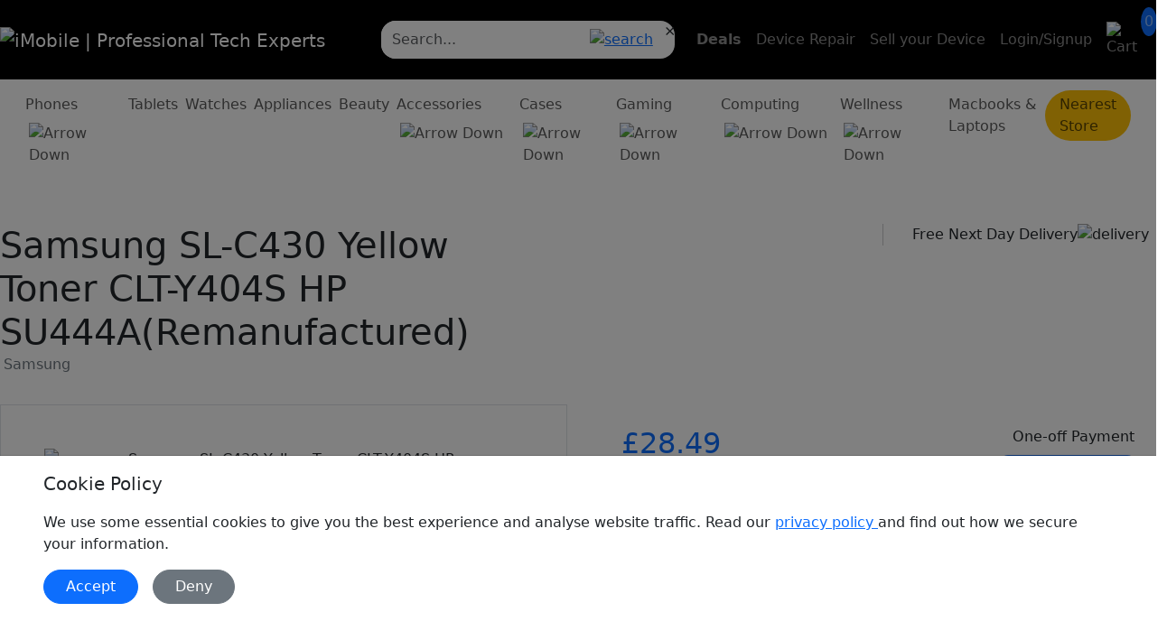

--- FILE ---
content_type: text/html; charset=UTF-8
request_url: https://www.imobile.co.uk/products/samsung-sl-c430-yellow-toner-clt-y404s-hp-su444a-REMCLTY404S
body_size: 45761
content:

<!doctype html>
<html lang="en">
  <head>
    <base href="https://www.imobile.co.uk">
      

  <script defer>
    (function(w,d,s,l,i){w[l]=w[l]||[];w[l].push({'gtm.start':
    new Date().getTime(),event:'gtm.js'});var f=d.getElementsByTagName(s)[0],
    j=d.createElement(s),dl=l!='dataLayer'?'&l='+l:'';j.async=true;j.src=
    'https://www.googletagmanager.com/gtm.js?id='+i+dl;f.parentNode.insertBefore(j,f);
    })(window,document,'script','dataLayer','GTM-WZZR346');
  </script>
  

     <meta charset="utf-8">
    <meta name="viewport" content="width=device-width, initial-scale=1">
    <title>Remanufactured Samsung SL-C430 Yellow Toner CLT-Y404S HP SU4</title>
    <script type="application/ld+json">
                     {
                        "@context": "http://schema.org",
                        "@type": "Product",
                        "name": "Samsung SL-C430 Yellow Toner CLT-Y404S HP SU444A(Remanufactured)",
                        "image": "https://www.imobile.co.uk/assets/images/products/imobilestores-7012-25222-19688-1718011233-9763.webp",
                        "description": "Boost your printing with the remanufactured Samsung SL-C430 Yellow Toner (CLT-Y404S HP SU444A). Enjoy high-quality, vibrant prints while saving costs and reducing waste. Perfect for home or office use, this toner ensures reliable performance and stunning results.",
                                             "brand": {
                                                "@type": "Brand",
                                                "name": "Samsung"
                                             },
                        "offers": {
                           "@type": "Offer",
                           "price": "28.49",
                           "priceCurrency": "GBP"
                        }
                     }
                  </script>    <link href="assets/img/logo/favicon.png" rel="icon">
    <link href="assets/img/logo/favicon.png" rel="apple-touch-icon">
    <meta name="description" content="Boost your printing with the remanufactured Samsung SL-C430 Yellow Toner (CLT-Y404S HP SU444A). Enjoy high-quality, vibrant prints while saving costs and reduc" />
    <meta name="keywords" content="" />
    <meta content="ProTechExperts" name="author">
    <meta property="og:title" content="Remanufactured Samsung SL-C430 Yellow Toner CLT-Y404S HP SU444A ">
    <meta property="og:description" content="Boost your printing with the remanufactured Samsung SL-C430 Yellow Toner (CLT-Y404S HP SU444A). Enjoy high-quality, vibrant prints while saving costs and reduc">
        <meta property="og:image" content="https://www.imobile.co.uk/assets/images/products/imobilestores-7012-25222-19688-1718011233-9763.webp">
        <meta property="og:url" content="https://www.imobile.co.uk/products/samsung-sl-c430-yellow-toner-clt-y404s-hp-su444a-REMCLTY404S">
     <link rel="canonical" href="https://www.imobile.co.uk/products/samsung-sl-c430-yellow-toner-clt-y404s-hp-su444a-REMCLTY404S" />
     
<link href="https://cdn.jsdelivr.net/npm/bootstrap@5.3.0/dist/css/bootstrap.min.css" rel="stylesheet preload" integrity="sha384-9ndCyUaIbzAi2FUVXJi0CjmCapSmO7SnpJef0486qhLnuZ2cdeRhO02iuK6FUUVM" as="style" crossorigin="anonymous">
    <link rel="stylesheet" href="https://cdn.jsdelivr.net/npm/bootstrap-icons@1.10.5/font/bootstrap-icons.css">
        <link rel="stylesheet" href="https://www.imobile.co.uk/assets/css/font-sizes.css">
    <link rel="stylesheet" href="https://www.imobile.co.uk/assets/css/style-03-Oct.css">
    <link rel="stylesheet" href="https://www.imobile.co.uk/assets/css/responsive-25-June.css">
    <link rel="stylesheet" href="https://www.imobile.co.uk/assets/css/responsive-optimize-03-Oct.css?v=6">
        <link rel="stylesheet" href="https://www.imobile.co.uk/assets/css/price-slider.css">
        <link rel="stylesheet preload" href="https://www.imobile.co.uk/assets/bundles/izitoast/css/iziToast.min.css">
        
      <script src="https://cdnjs.cloudflare.com/ajax/libs/jquery/3.4.1/jquery.min.js"></script>
    <link rel="stylesheet" href="https://www.imobile.co.uk/assets/css/xzoom.css">
    <link rel="stylesheet" href="https://cdn.jsdelivr.net/gh/fancyapps/fancybox@3.5.7/dist/jquery.fancybox.min.css">
    <script src="https://cdn.jsdelivr.net/npm/xzoom@1.0.14/dist/xzoom.min.js"></script>
    <script src="https://cdnjs.cloudflare.com/ajax/libs/fancybox/3.5.7/jquery.fancybox.min.js"></script>
    
         <!--  -->
        <link rel="stylesheet" href="https://cdnjs.cloudflare.com/ajax/libs/OwlCarousel2/2.3.4/assets/owl.carousel.min.css">
    
    <script src="https://cdnjs.cloudflare.com/ajax/libs/OwlCarousel2/2.3.4/owl.carousel.min.js"></script>
          
    <link rel="preconnect" href="https://fonts.googleapis.com">
    <link rel="preconnect" href="https://fonts.gstatic.com" crossorigin>
    <link href="https://fonts.googleapis.com/css2?family=Poppins:ital,wght@0,100;0,200;0,300;0,400;0,500;0,600;0,700;0,800;1,100;1,200;1,300;1,400;1,500;1,600;1,700;1,800&display=swap" rel="stylesheet">
     <link rel="preconnect" href="https://fonts.googleapis.com">
    <link rel="preconnect" href="https://fonts.gstatic.com" crossorigin>
    <link href="https://fonts.googleapis.com/css2?family=Caprasimo&display=swap" rel="stylesheet">
    <meta name="google-site-verification" content="pSiyuoIAIbmR4nMd8UpFP_m10dWknTTRuGOWSaP2IP0" />

       
    <script type="text/javascript">
      (function(c,l,a,r,i,t,y){
          c[a]=c[a]||function(){(c[a].q=c[a].q||[]).push(arguments)};
          t=l.createElement(r);t.async=1;t.src="https://www.clarity.ms/tag/"+i;
          y=l.getElementsByTagName(r)[0];y.parentNode.insertBefore(t,y);
      })(window, document, "clarity", "script", "n43s5gefvl");
  </script>
 

  </head>
  <body>
    
  <noscript>
    <iframe src="https://www.googletagmanager.com/ns.html?id=GTM-WZZR346"
      height="0" width="0" style="display:none;visibility:hidden"></iframe>
  </noscript>
 


   <style>
    .christmas-color{
    color:#d8081a !important;
    }
    .christmas-bg{
        background-color:#d8081a !important;
    }
</style>
<style>
    /* Ensure the container has a max height & overflow for scrolling */
    #menu-suggestions, 
    #mobile-search-results {
        max-height: 400px; /* Adjust based on your design */
        overflow-y: auto; /* Enable vertical scrolling */
        background: #fff; /* Keep background consistent */
        border-radius: 10px;
    }

    /* Make tabs sticky/fixed at the top */
    #menu-suggestions .nav-tabs, 
    #mobile-search-results .nav-tabs {
        position: sticky;
        top: 0;
        background: #fff; /* Ensure tabs don’t blend with the background */
        z-index: 10;
        padding: 8px;
        border-bottom: none; /* Remove default underline */
    }

    /* Default tab styles */
    #menu-suggestions .nav-tabs .nav-item .nav-link, 
    #mobile-search-results .nav-tabs .nav-item .nav-link {
        border-radius: 50px;
        padding: 6px 14px;
        font-weight: 300;
        font-size: 14px;
        color: #000; /* Black text */
        background-color: transparent;
        transition: all 0.3s ease-in-out;
    }

    /* Hover effect: Very light primary blue */
    #menu-suggestions .nav-tabs .nav-item .nav-link:hover, 
    #mobile-search-results .nav-tabs .nav-item .nav-link:hover {
        background-color: rgba(0, 123, 255, 0.1);
        color: #000;
    }

    /* Active tab: Very light primary color + bold text */
    #menu-suggestions .nav-tabs .nav-item .nav-link.active, 
    #mobile-search-results .nav-tabs .nav-item .nav-link.active {
        background-color: rgba(0, 123, 255, 0.2);
        color: #000 !important;
        font-weight: bold;
    }

    /* Scrollable content area */
    #menu-suggestions .tab-content, 
    #mobile-search-results .tab-content {
        max-height: 350px; /* Adjust height */
        overflow-y: auto; /* Enable vertical scrolling for search results */
        padding-top: 8px;
    }

    /* Mobile adjustments */
    @media (max-width: 768px) {
        #menu-suggestions .nav-tabs, 
        #mobile-search-results .nav-tabs {
            flex-wrap: nowrap;
            overflow-x: auto;
            white-space: nowrap;
            display: flex;
            scrollbar-width: none; /* Hide scrollbar */
            -ms-overflow-style: none; /* Hide scrollbar for IE/Edge */
        }

        #menu-suggestions .nav-tabs::-webkit-scrollbar, 
        #mobile-search-results .nav-tabs::-webkit-scrollbar {
            display: none; /* Hide scrollbar for WebKit browsers */
        }

        #menu-suggestions .nav-tabs .nav-item, 
        #mobile-search-results .nav-tabs .nav-item {
            flex-grow: 1;
            text-align: center;
        }

        #menu-suggestions .nav-tabs .nav-item .nav-link, 
        #mobile-search-results .nav-tabs .nav-item .nav-link {
            font-size: 13px; /* Smaller font size for mobile */
            padding: 5px 12px;
        }

        #menu-suggestions .tab-content, 
        #mobile-search-results .tab-content {
            max-height: 300px; /* Adjust height for mobile */
        }
    }

</style>
<nav class="navbar navbar-expand-sm navbar-dark bg-black top-menu py-xs-3s border-bottom-theme ">
    <div class="auto-container justify-content-between d-flex align-items-center my-lg-2">
    <a class="navbar-brand logo" href="https://www.imobile.co.uk/" title="iMobile | Professional Tech Experts">
       
              <picture>
                <source type="image/webp" srcset="https://www.imobile.co.uk/assets/img/logo/logo.webp">
                <img src="https://www.imobile.co.uk/assets/img/logo/logo.webp" alt="iMobile | Professional Tech Experts">
            </picture> 
            
            
        </a>
        <div class="ms-auto d-block d-sm-none mt-1 me-3">
            <a href="#" title="Search" data-bs-toggle="modal" data-bs-target="#searchModal">
                <picture class="p-2">
                    <source type="image/webp" srcset="https://www.imobile.co.uk/assets/img/icon/search-white-icon.svg">
                    <img src="https://www.imobile.co.uk/assets/img/icon/search-white-icon.svg" alt="Search"
                    width="25" height="25">
                </picture>
            </a>
            <a class="position-relative p-2" data-bs-toggle="modal" data-bs-target="#cartModal" title="Cart" role="button">
                <img src="https://www.imobile.co.uk/assets/img/icon/basket.svg" alt="Cart" width="28" height="28" class="mt-1">
                <span class="position-absolute text-white cart-sm-position translate-middle p-1 border-0 bg-primary font-10 border border-light rounded-circle">
                    0                </span>
            </a>
        </div>
        <a class="border-0 px-0 d-sm-none" data-bs-toggle="offcanvas" data-bs-target="#offcanvasScrolling" aria-controls="offcanvasScrolling" role="button" aria-label="toggle"> 
            <img src="https://www.imobile.co.uk/assets/img/icon/toggle-icon.svg" alt="toggle">
        </a>
        <div class="collapse navbar-collapse" id="navbarText">
            <form class="d-flex flex-grow-1" role="search" method="get" action="https://www.imobile.co.uk/products">
                <div class="input-group dropdown ms-5 clear-ic me-3 bg-white rounded-4 d-flex flex-nowrap menu-search position-relative">
                    <input type="text" placeholder="Search..." class="form-control border-0 bg-white rounded-4 search-header" id="search-input" name="q" autocomplete="off">
                    <div class="input-group-append">
                        <button id="button-addon1" type="button" class="btn py-lg-2 btn-sm-cs btn-link text-primary">
                            <img id="search-icon" src="https://www.imobile.co.uk/assets/img/icon/search-normal.svg" alt="search" width="26" height="26">
                            <img id="loading-icon" src="https://www.imobile.co.uk/assets/img/icon/loading-spinner.svg" alt="loading" width="26" height="26" style="display: none;">
                        </button>
                    </div>
                    <span id="clear-icon" class="clear-icon">&times;</span> 
                    <div id="menu-suggestions" class="testin">
                        <ul id="search-results" class="dropdown-menu border-0 py-0 dropdown-menu-new mt-1 list-group bg-light list-group-flush rounded-3 shadow scroll-hidden" style="width: 600px; max-height: 600 !important; "></ul>
                    </div>   
                </div>
            </form>
            <ul class="navbar-nav align-items-center mb-lg-0 top-menu-items">
                <li class="nav-item d-flex">
                    <a class="nav-link text-nowrap fw-semibold theme-yellow"  href="https://www.imobile.co.uk/deals" title="Deals">Deals</a>
                </li>
                 <li class="nav-item d-none d-sm-flex">
                    <a class="nav-link text-nowrap d-none d-sm-flex" href="https://www.imobile.co.uk/repair" title="Device Repair">Device Repair</a>
                </li>
                 
                <li class="nav-item d-none d-lg-flex">
                 <a class="nav-link text-nowrap d-none d-sm-flex" href="https://www.imobile.co.uk/sell-my" title="Sell your device">Sell your Device</a>
                </li>
               
                <li class="nav-item">
                                        <a class="nav-link text-nowrap d-none d-xl-flex" href="https://www.imobile.co.uk/login" title="Login/Signup">Login/Signup</a>
                                    </li>
                <li>
                    <a class="nav-link position-relative" href="https://www.imobile.co.uk/cart" title="Cart" id="hover-trigger">
                        <img src="https://www.imobile.co.uk/assets/img/icon/basket.svg" alt="Cart" width="28" height="28">
                        <span
                            class="position-absolute cart-position translate-middle p-1 border-0 bg-primary font-10 border border-light rounded-circle">
                            0                        </span>
                    </a>
                </li>
            </ul>
        </div>
    </div>

</nav>
<div class="modal" tabindex="-1" id="searchModal">
    <div class="modal-dialog modal-fullscreen">
        <div class="modal-content">
            <div class="modal-header border-0 d-flex flex-row flex-nowrap align-items-center mt-3">
                <button type="button" data-bs-dismiss="modal" aria-label="Close" class="btn font-22 px-0"><i class="bi bi-arrow-left"></i></button>
                <div class="w-100 ps-3">
                    <!--  -->
                    <form class="d-flex w-100 flex-grow-1" role="search" action="" method="get" id="top-search-mobile-form">
                        <div class="input-group bg-light rounded-4 d-flex flex-nowrap menu-search">
                            <input type="search" placeholder="Search..." id="mobile_search_input" class="form-control border-0 bg-light rounded-4 search-header"  value="">
                            <div class="input-group-append">
                                 <button id="button-mobile-search" type="submit" class="btn py-lg-2 btn-sm-cs btn-link text-primary">
                                    <img id="mobile-search-icon" src="https://www.imobile.co.uk/assets/img/icon/search-normal.svg" alt="search" width="28">
                                    <img id="mobile-loading-icon" src="https://www.imobile.co.uk/assets/img/icon/loading-spinner.svg" alt="loading" width="28" style="display: none;">
                                </button>

                            </div>
                        </div>
                    </form>
                 </div>
            </div>
            <div class="modal-body px-1">
                <ul class="list-group list-group-flush" id="mobile-search-results">

                </ul>
            </div>
        </div>
    </div>
</div>
<nav class="navbar navbar-expand-lg bg-white overflow-pe d-none d-sm-flex">
                <div class="container-fluid topnavContainer">
                    <div class="navbar-collapse px-3 overflow-x-scroll scroll-hidden">
                        <ul class="navbar-nav d-flex flex-row header-nav-2 flex-nowrap"><li class="nav-item position-static dropdown-nav dropdown-nav-role">
                                <a class="nav-link top-nav-link ps-0 nav-link-js" aria-current="page" href="used-mobile-phones" title="Mobile Phones">Phones<img src="assets/img/icon/d-down.svg" alt="Arrow Down" class="ms-1 mt-2 d-dark" width="12" height="12">
                                        <img src="assets/img/icon/d-down-primary.svg" alt="Arrow Up" class="ms-1 mt-2 d-primary d-none" width="12" height="12"></a><ul class="dropdown-menu d-menu-card dropdown-full-w  mx-auto position-sm-absloute py-3 px-2 border-0 hover mt-n5px dropdown-menu-lg z-index-7" >
                                    <li class="container-fluid topnavContainer"> 
                                        <div class="row">
                                            <div class="col-sm-2 col-lg-2">
                                                <div class="top-nav-pills">
                                                    <p class="theme-color fw-500 fs-lg-24 ps-2 fs-sm-12 mt-3 mb-2">Popular Brands</p>
                                                    <ul class="ps-2 sub-cat"><li class="mb-1 text-truncate">
                                                        <a href="used-mobile-phones/apple" title="iPhones" class="font-17 fs-sm-12 fw-400 ">
                                                        iPhones  
                                                        </a>
                                                        </li> 
                                                        <li class="mb-1 text-truncate">
                                                        <a href="used-mobile-phones/samsung" title="Samsung" class="font-17 fs-sm-12 fw-400 ">
                                                        Samsung  
                                                        </a>
                                                        </li> 
                                                        <li class="mb-1 text-truncate">
                                                        <a href="used-mobile-phones/google-pixel" title="Google Pixel" class="font-17 fs-sm-12 fw-400 ">
                                                        Google Pixel  
                                                        </a>
                                                        </li> 
                                                        <li class="mb-1 text-truncate">
                                                        <a href="used-mobile-phones/sony" title="Sony" class="font-17 fs-sm-12 fw-400 ">
                                                        Sony  
                                                        </a>
                                                        </li> 
                                                        <li class="mb-1 text-truncate">
                                                        <a href="used-mobile-phones/alcatel" title="Alcatel" class="font-17 fs-sm-12 fw-400 ">
                                                        Alcatel  
                                                        </a>
                                                        </li> 
                                                        <li class="mb-1 text-truncate">
                                                        <a href="used-mobile-phones/huawei" title="Huawei" class="font-17 fs-sm-12 fw-400 ">
                                                        Huawei  
                                                        </a>
                                                        </li> 
                                                        <li class="mb-1 text-truncate">
                                                        <a href="used-mobile-phones/doro" title="" class="font-17 fs-sm-12 fw-400 ">
                                                          
                                                        </a>
                                                        </li> 
                                                        <li class="mb-1 text-truncate">
                                                        <a href="used-mobile-phones/oppo" title="oppo" class="font-17 fs-sm-12 fw-400 ">
                                                        oppo  
                                                        </a>
                                                        </li> 
                                                        <li class="mb-1 text-truncate">
                                                        <a href="used-mobile-phones/imo" title="IMO" class="font-17 fs-sm-12 fw-400 ">
                                                        IMO  
                                                        </a>
                                                        </li> 
                                                        <li class="mb-1 text-truncate">
                                                        <a href="used-mobile-phones/tcl" title="TCL" class="font-17 fs-sm-12 fw-400 ">
                                                        TCL  
                                                        </a>
                                                        </li> 
                                                        <a href="used-mobile-phones"  title="See All" class="fs-lg-22 fs-sm-12 theme-color fw-500">See All </a>
                                                    </ul>
                                                </div>
                                            </div>
                                            <div class="col-sm-10 col-lg-10">
                                                <div>
                                                        <div class="row mt-3">
                                                            <div class="col-md-8 border-start-1p border-end-1p">
                                                                <div class="row">
                                                                    <div class="col-sm-6 col-lg-6">
                                                                        <ul class="ps-0 sub-cat"><li class="mb-1 text-truncate">
                                                                                <a href="products/used-samsung-galaxy-note-20-ultra" title="Galaxy Note 20 Ultra" class="font-16 fs-sm-11 fw-400 ">
                                                                                Galaxy Note 20 Ultra
                                                                                </a>
                                                                            </li><li class="mb-1 text-truncate">
                                                                                <a href="products/used-samsung-galaxy-note-20" title="Samsung Galaxy Note 20" class="font-16 fs-sm-11 fw-400 ">
                                                                                Samsung Galaxy Note 20
                                                                                </a>
                                                                            </li><li class="mb-1 text-truncate">
                                                                                <a href="products/used-samsung-galaxy-note-9" title="Samsung Galaxy Note 9" class="font-16 fs-sm-11 fw-400 ">
                                                                                Samsung Galaxy Note 9
                                                                                </a>
                                                                            </li><li class="mb-1 text-truncate">
                                                                                <a href="products/used-samsung-galaxy-s23-ultra" title="Galaxy S23 Ultra" class="font-16 fs-sm-11 fw-400 ">
                                                                                Galaxy S23 Ultra
                                                                                </a>
                                                                            </li><li class="mb-1 text-truncate">
                                                                                <a href="products/used-samsung-galaxy-s23-plus" title="Galaxy S23 Plus" class="font-16 fs-sm-11 fw-400 ">
                                                                                Galaxy S23 Plus
                                                                                </a>
                                                                            </li><li class="mb-1 text-truncate">
                                                                                <a href="products/used-samsung-galaxy-s23" title="Samsung Galaxy S23" class="font-16 fs-sm-11 fw-400 ">
                                                                                Samsung Galaxy S23
                                                                                </a>
                                                                            </li><li class="mb-1 text-truncate">
                                                                                <a href="products/used-samsung-galaxy-s22-ultra-5g" title="Galaxy S22 Ultra 5G" class="font-16 fs-sm-11 fw-400 ">
                                                                                Galaxy S22 Ultra 5G
                                                                                </a>
                                                                            </li><li class="mb-1 text-truncate">
                                                                                <a href="products/samsung-galaxy-s25-ultra" title="Samsung Galaxy S25 Ultra" class="font-16 fs-sm-11 fw-400 ">
                                                                                Samsung Galaxy S25 Ultra
                                                                                </a>
                                                                            </li><li class="mb-1 text-truncate">
                                                                                <a href="products/galaxy-s24-plus" title="Galaxy S24 Plus" class="font-16 fs-sm-11 fw-400 ">
                                                                                Galaxy S24 Plus
                                                                                </a>
                                                                            </li><li class="mb-1 text-truncate">
                                                                                <a href="products/galaxy-s24" title="Galaxy S24" class="font-16 fs-sm-11 fw-400 ">
                                                                                Galaxy S24
                                                                                </a>
                                                                            </li><li class="mb-1 text-truncate">
                                                                                <a href="products/galaxy-s24-ultra" title="Galaxy S24 Ultra" class="font-16 fs-sm-11 fw-400 ">
                                                                                Galaxy S24 Ultra
                                                                                </a>
                                                                            </li><li class="mb-1 text-truncate">
                                                                                <a href="products/used-samsung-galaxy-s22-plus-5g" title="Galaxy S22 Plus 5G" class="font-16 fs-sm-11 fw-400 ">
                                                                                Galaxy S22 Plus 5G
                                                                                </a>
                                                                            </li></ul>
                                                                    </div>
                                                                    <div class="col-sm-6 col-lg-6">
                                                                        <ul class="ps-0 sub-cat"><li class="mb-1 text-truncate">
                                                                                <a href="products/used-samsung-galaxy-s21-fe" title="Galaxy S21 FE" class="font-17 fs-sm-11 fw-400">
                                                                                Galaxy S21 FE
                                                                                </a>
                                                                            </li><li class="mb-1 text-truncate">
                                                                                <a href="products/used-samsung-galaxy-s22-5g" title="Galaxy S22 5G" class="font-17 fs-sm-11 fw-400">
                                                                                Galaxy S22 5G
                                                                                </a>
                                                                            </li><li class="mb-1 text-truncate">
                                                                                <a href="products/used-samsung-galaxy-s21-ultra" title="Galaxy S21 Ultra" class="font-17 fs-sm-11 fw-400">
                                                                                Galaxy S21 Ultra
                                                                                </a>
                                                                            </li><li class="mb-1 text-truncate">
                                                                                <a href="products/used-samsung-galaxy-s21-plus" title="Samsung Galaxy S21 Plus" class="font-17 fs-sm-11 fw-400">
                                                                                Samsung Galaxy S21 Plus
                                                                                </a>
                                                                            </li><li class="mb-1 text-truncate">
                                                                                <a href="products/used-samsung-galaxy-s21" title="Samsung Galaxy S21" class="font-17 fs-sm-11 fw-400">
                                                                                Samsung Galaxy S21
                                                                                </a>
                                                                            </li><li class="mb-1 text-truncate">
                                                                                <a href="products/used-samsung-galaxy-s20-fe-5g" title="Galaxy S20 FE 5G" class="font-17 fs-sm-11 fw-400">
                                                                                Galaxy S20 FE 5G
                                                                                </a>
                                                                            </li><li class="mb-1 text-truncate">
                                                                                <a href="products/used-samsung-galaxy-s20-ultra-5g" title="Galaxy S20 Ultra 5G" class="font-17 fs-sm-11 fw-400">
                                                                                Galaxy S20 Ultra 5G
                                                                                </a>
                                                                            </li><li class="mb-1 text-truncate">
                                                                                <a href="products/used-samsung-galaxy-s20-plus-5g" title="Galaxy S20 Plus 5G" class="font-17 fs-sm-11 fw-400">
                                                                                Galaxy S20 Plus 5G
                                                                                </a>
                                                                            </li><li class="mb-1 text-truncate">
                                                                                <a href="products/used-samsung-galaxy-s20-5g" title="Galaxy S20 5G" class="font-17 fs-sm-11 fw-400">
                                                                                Galaxy S20 5G
                                                                                </a>
                                                                            </li><li class="mb-1 text-truncate">
                                                                                <a href="products/galaxy-s23-fe-" title="Galaxy S23 FE" class="font-17 fs-sm-11 fw-400">
                                                                                Galaxy S23 FE
                                                                                </a>
                                                                            </li><li class="mb-1 text-truncate">
                                                                                <a href="products/used-samsung-galaxy-s10" title="Samsung Galaxy S10" class="font-17 fs-sm-11 fw-400">
                                                                                Samsung Galaxy S10
                                                                                </a>
                                                                            </li><li class="mb-1 text-truncate">
                                                                                <a href="products/galaxy-a25-5g" title="Samsung Galaxy A25 5G" class="font-17 fs-sm-11 fw-400">
                                                                                Samsung Galaxy A25 5G
                                                                                </a>
                                                                            </li></ul>
                                                                    </div>
                                                                </div>
                                                                <div class="col-md-12">
                                                                    <a href="used-mobile-phones/" title="See All" class="fs-lg-22 fs-sm-12 theme-color fw-500">See All</a>
                                                                </div>
                                                            </div>
                                                            <div class="col-md-4"><p class="theme-color fw-500 fs-sm-12 fs-lg-24">Latest   Deals</p>
                                                                <div class="d-flex flex-row flex-wrap"><div class="latest-deal-list col-4 tex-center">
                                                                        <a href="products/used-samsung-galaxy-note-20-ultra" title="Samsung Galaxy Note 20 Ultra">
                                                                            <div class="card px-3 me-2 d-flex align-items-center mb-3 ">
                                                                                <div class="py-2 w-80p text-center top-deals-sm">
                                                                                    <img src="/assets/images/products/thumb/imobilestores-1135-1380-5052-1699263192.webp" alt="Samsung Galaxy Note 20 Ultra" width="100%">
                                                                                </div>
                                                                                <p class="mb-0 text-truncate w-100">
                                                                                    <span class="tex-center price-text fs-xl-16 fw-600">Galaxy Note 20 Ultra</span> 
                                                                                </p>
                                                                                <p class="mb-2">
                                                                                    <span class="light-color fs-lg-12 fs-sm-8">From</span>
                                                                                    <span class="ms-1 price-text fs-xl-16 fw-600">
                                                                                        £372.49
                                                                                    </span>
                                                                                </p>
                                                                            </div>
                                                                        </a>
                                                                    </div><div class="latest-deal-list col-4 tex-center">
                                                                        <a href="products/used-samsung-galaxy-note-20" title="Samsung Galaxy Note 20">
                                                                            <div class="card px-3 me-2 d-flex align-items-center mb-3 ">
                                                                                <div class="py-2 w-80p text-center top-deals-sm">
                                                                                    <img src="/assets/images/products/thumb/imobilestores-1134-4570-5697-1699261757.webp" alt="Samsung Galaxy Note 20" width="100%">
                                                                                </div>
                                                                                <p class="mb-0 text-truncate w-100">
                                                                                    <span class="tex-center price-text fs-xl-16 fw-600"> Galaxy Note 20</span> 
                                                                                </p>
                                                                                <p class="mb-2">
                                                                                    <span class="light-color fs-lg-12 fs-sm-8">From</span>
                                                                                    <span class="ms-1 price-text fs-xl-16 fw-600">
                                                                                        £278.49
                                                                                    </span>
                                                                                </p>
                                                                            </div>
                                                                        </a>
                                                                    </div><div class="latest-deal-list col-4 tex-center">
                                                                        <a href="products/used-samsung-galaxy-note-9" title="Samsung Galaxy Note 9">
                                                                            <div class="card px-3 me-2 d-flex align-items-center mb-3 ">
                                                                                <div class="py-2 w-80p text-center top-deals-sm">
                                                                                    <img src="/assets/images/products/thumb/imobilestores-1131-3263-259-1699252911.webp" alt="Samsung Galaxy Note 9" width="100%">
                                                                                </div>
                                                                                <p class="mb-0 text-truncate w-100">
                                                                                    <span class="tex-center price-text fs-xl-16 fw-600"> Galaxy Note 9</span> 
                                                                                </p>
                                                                                <p class="mb-2">
                                                                                    <span class="light-color fs-lg-12 fs-sm-8">From</span>
                                                                                    <span class="ms-1 price-text fs-xl-16 fw-600">
                                                                                        £176.99
                                                                                    </span>
                                                                                </p>
                                                                            </div>
                                                                        </a>
                                                                    </div></div></div>
                                                        </div>
                                                    </div>
                                            </div>
                                        </div>
                                    </li>
                                </ul></li><li class="nav-item position-static dropdown-nav dropdown-nav-role">
                                <a class="nav-link top-nav-link ps-0 nav-link-js" aria-current="page" href="used-tablets" title="Tablets">Tablets</a></li><li class="nav-item position-static dropdown-nav dropdown-nav-role">
                                <a class="nav-link top-nav-link ps-0 nav-link-js" aria-current="page" href="used-smart-watches" title="Smart Watches">Watches</a></li><li class="nav-item position-static dropdown-nav dropdown-nav-role">
                                <a class="nav-link top-nav-link ps-0 nav-link-js" aria-current="page" href="home-appliances" title="Home Appliances">Appliances</a></li><li class="nav-item position-static dropdown-nav dropdown-nav-role">
                                <a class="nav-link top-nav-link ps-0 nav-link-js" aria-current="page" href="beauty" title="Beauty">Beauty</a></li><li class="nav-item position-static dropdown-nav dropdown-nav-role">
                                <a class="nav-link top-nav-link ps-0 nav-link-js" aria-current="page" href="accessories" title="Accessories">Accessories<img src="assets/img/icon/d-down.svg" alt="Arrow Down" class="ms-1 mt-2 d-dark" width="12" height="12">
                                        <img src="assets/img/icon/d-down-primary.svg" alt="Arrow Up" class="ms-1 mt-2 d-primary d-none" width="12" height="12"></a><ul class="dropdown-menu d-menu-card dropdown-full-w  mx-auto position-sm-absloute py-3 px-2 border-0 hover mt-n5px dropdown-menu-lg z-index-7" >
                                    <li class="container-fluid topnavContainer"> 
                                        <div class="row">
                                            <div class="col-sm-2 col-lg-2">
                                                <div class="top-nav-pills">
                                                    <p class="theme-color fw-500 fs-lg-24 ps-2 fs-sm-12 mt-3 mb-2">Most Popular</p>
                                                    <ul class="ps-2 sub-cat"><li class="mb-1 text-truncate">
                                                        <a href="accessories/car-phone-holders" title="Car Phone Holders" class="font-17 fs-sm-12 fw-400 ">
                                                        Car Phone Holders  
                                                        </a>
                                                        </li> 
                                                        <li class="mb-1 text-truncate">
                                                        <a href="accessories/screen-protectors" title="Screen Protectors" class="font-17 fs-sm-12 fw-400 ">
                                                        Screen Protectors  
                                                        </a>
                                                        </li> 
                                                        <li class="mb-1 text-truncate">
                                                        <a href="accessories/multi-functional" title="Multi Functional" class="font-17 fs-sm-12 fw-400 ">
                                                        Multi Functional  
                                                        </a>
                                                        </li> 
                                                        <li class="mb-1 text-truncate">
                                                        <a href="accessories/charge-and-sync" title="Charge and sync" class="font-17 fs-sm-12 fw-400 ">
                                                        Charge and sync  
                                                        </a>
                                                        </li> 
                                                        <li class="mb-1 text-truncate">
                                                        <a href="accessories/tech" title="Tech" class="font-17 fs-sm-12 fw-400 ">
                                                        Tech  
                                                        </a>
                                                        </li> 
                                                        <li class="mb-1 text-truncate">
                                                        <a href="accessories/earphones-and-speakers" title="Earphones And Speakers" class="font-17 fs-sm-12 fw-400 ">
                                                        Earphones And Speakers  
                                                        </a>
                                                        </li> 
                                                        <li class="mb-1 text-truncate">
                                                        <a href="accessories/selfie-stick" title="Selfie Stick" class="font-17 fs-sm-12 fw-400 ">
                                                        Selfie Stick  
                                                        </a>
                                                        </li> 
                                                        <li class="mb-1 text-truncate">
                                                        <a href="accessories/card-reader" title="Card Reader" class="font-17 fs-sm-12 fw-400 ">
                                                        Card Reader  
                                                        </a>
                                                        </li> 
                                                        <li class="mb-1 text-truncate">
                                                        <a href="accessories/power-cables" title="Power Cables" class="font-17 fs-sm-12 fw-400 ">
                                                        Power Cables  
                                                        </a>
                                                        </li> 
                                                        <li class="mb-1 text-truncate">
                                                        <a href="accessories/ring-lights" title="" class="font-17 fs-sm-12 fw-400 ">
                                                          
                                                        </a>
                                                        </li> 
                                                        <a href="accessories"  title="See All" class="fs-lg-22 fs-sm-12 theme-color fw-500">See All </a>
                                                    </ul>
                                                </div>
                                            </div>
                                            <div class="col-sm-10 col-lg-10">
                                                <div>
                                                        <div class="row mt-3">
                                                            <div class="col-md-8 border-start-1p border-end-1p">
                                                                <div class="row">
                                                                    <div class="col-sm-6 col-lg-6">
                                                                        <ul class="ps-0 sub-cat"><li class="mb-1 text-truncate">
                                                                                <a href="products/meta-quest-3-128gb-headset-oculus-uk-vr-" title="Meta Quest 3 - 128GB Headset (Oculus) (UK) (VR)" class="font-16 fs-sm-11 fw-400 ">
                                                                                Meta Quest 3 - 128GB Headset (Oculus) (UK) (VR)
                                                                                </a>
                                                                            </li><li class="mb-1 text-truncate">
                                                                                <a href="products/aspor-a329-10000mah-power-bank" title="Aspor A329 Power Bank" class="font-16 fs-sm-11 fw-400 ">
                                                                                Aspor A329 Power Bank
                                                                                </a>
                                                                            </li><li class="mb-1 text-truncate">
                                                                                <a href="products/red5-zoom-camera-lens-smartphone-telephoto-attachment" title="Zoom Camera Lens" class="font-16 fs-sm-11 fw-400 ">
                                                                                Zoom Camera Lens
                                                                                </a>
                                                                            </li><li class="mb-1 text-truncate">
                                                                                <a href="products/ingenious-miniature-desktop-vacuum-compact-desk-cleaner" title="Miniature Desktop Vacuum" class="font-16 fs-sm-11 fw-400 ">
                                                                                Miniature Desktop Vacuum
                                                                                </a>
                                                                            </li><li class="mb-1 text-truncate">
                                                                                <a href="products/star-wars-r2-d2-metal-earth-3d-puzzle-model-kit" title="Metal Earth 3D Puzzle Model Kit" class="font-16 fs-sm-11 fw-400 ">
                                                                                Metal Earth 3D Puzzle Model Kit
                                                                                </a>
                                                                            </li><li class="mb-1 text-truncate">
                                                                                <a href="products/universal-360-bike-cup-phone-holder-multifunctional-mount" title="Universal 360° Bike Cup & Phone Holder" class="font-16 fs-sm-11 fw-400 ">
                                                                                Universal 360° Bike Cup & Phone Holder
                                                                                </a>
                                                                            </li><li class="mb-1 text-truncate">
                                                                                <a href="products/hopestar-sc02-mini-portable-bluetooth-speaker-with-rgb-lights" title="Hopestar SC02-mini Portable Bluetooth Speaker" class="font-16 fs-sm-11 fw-400 ">
                                                                                Hopestar SC02-mini Portable Bluetooth Speaker
                                                                                </a>
                                                                            </li><li class="mb-1 text-truncate">
                                                                                <a href="products/koleer-s816-portable-bluetooth-speaker-powerful-bass-sound" title="Portable Bluetooth Speaker" class="font-16 fs-sm-11 fw-400 ">
                                                                                Portable Bluetooth Speaker
                                                                                </a>
                                                                            </li><li class="mb-1 text-truncate">
                                                                                <a href="products/1080p-sports-action-camera-waterproof-wide-angle-camcorder" title="Waterproof Sports Action Camera" class="font-16 fs-sm-11 fw-400 ">
                                                                                Waterproof Sports Action Camera
                                                                                </a>
                                                                            </li><li class="mb-1 text-truncate">
                                                                                <a href="products/labubu-phone-case-pop-out-cartoon-labubu-silicone-cover" title="Labubu Pop Out Case" class="font-16 fs-sm-11 fw-400 ">
                                                                                Labubu Pop Out Case
                                                                                </a>
                                                                            </li><li class="mb-1 text-truncate">
                                                                                <a href="products/hopestar-h67-portable-bluetooth-speaker" title="Hopestar H67 Portable Bluetooth Speaker" class="font-16 fs-sm-11 fw-400 ">
                                                                                Hopestar H67 Portable Bluetooth Speaker
                                                                                </a>
                                                                            </li><li class="mb-1 text-truncate">
                                                                                <a href="products/hopestar-party-300-mini-portable-bluetooth-speaker" title="Hopestar Party 300 Mini Portable Bluetooth Speaker" class="font-16 fs-sm-11 fw-400 ">
                                                                                Hopestar Party 300 Mini Portable Bluetooth Speaker
                                                                                </a>
                                                                            </li></ul>
                                                                    </div>
                                                                    <div class="col-sm-6 col-lg-6">
                                                                        <ul class="ps-0 sub-cat"><li class="mb-1 text-truncate">
                                                                                <a href="products/pb774-10000mah-power-bank" title="PB774 10000mAh Power Bank" class="font-17 fs-sm-11 fw-400">
                                                                                PB774 10000mAh Power Bank
                                                                                </a>
                                                                            </li><li class="mb-1 text-truncate">
                                                                                <a href="products/red5-zoom-camera-lens-smartphone-telephoto-attachment" title="Zoom Camera Lens" class="font-17 fs-sm-11 fw-400">
                                                                                Zoom Camera Lens
                                                                                </a>
                                                                            </li><li class="mb-1 text-truncate">
                                                                                <a href="products/cb411-bluetooth-headphones" title="CB411 Headphones" class="font-17 fs-sm-11 fw-400">
                                                                                CB411 Headphones
                                                                                </a>
                                                                            </li><li class="mb-1 text-truncate">
                                                                                <a href="products/cb4122m-charging-cable" title="Charging Cable" class="font-17 fs-sm-11 fw-400">
                                                                                Charging Cable
                                                                                </a>
                                                                            </li><li class="mb-1 text-truncate">
                                                                                <a href="products/cb4010-3in1-usb-multi-charging-cable" title="CB4010 3-in-1 Charging Cable" class="font-17 fs-sm-11 fw-400">
                                                                                CB4010 3-in-1 Charging Cable
                                                                                </a>
                                                                            </li><li class="mb-1 text-truncate">
                                                                                <a href="products/cb40112m-usba-to-usbc-charging-cable" title="CB4011-2M USB-C Charging Cable" class="font-17 fs-sm-11 fw-400">
                                                                                CB4011-2M USB-C Charging Cable
                                                                                </a>
                                                                            </li><li class="mb-1 text-truncate">
                                                                                <a href="products/ep09b-earphones" title="Budi EP09B Earphones" class="font-17 fs-sm-11 fw-400">
                                                                                Budi EP09B Earphones
                                                                                </a>
                                                                            </li><li class="mb-1 text-truncate">
                                                                                <a href="products/ep11b-sports-wireless-earphones" title="Budi EP11B Sports Wireless Earphones" class="font-17 fs-sm-11 fw-400">
                                                                                Budi EP11B Sports Wireless Earphones
                                                                                </a>
                                                                            </li><li class="mb-1 text-truncate">
                                                                                <a href="products/ep15e-bluetooth-sports-earphones" title="Budi EP15E Bluetooth Sports Earphones" class="font-17 fs-sm-11 fw-400">
                                                                                Budi EP15E Bluetooth Sports Earphones
                                                                                </a>
                                                                            </li><li class="mb-1 text-truncate">
                                                                                <a href="products/ep16b-sports-wireless-earphones" title="Budi Sports Wireless Earphones" class="font-17 fs-sm-11 fw-400">
                                                                                Budi Sports Wireless Earphones
                                                                                </a>
                                                                            </li><li class="mb-1 text-truncate">
                                                                                <a href="products/ep25b-earphones-with-remote-and-microphone" title="Budi EP25B Earphones with Remote and Microphone" class="font-17 fs-sm-11 fw-400">
                                                                                Budi EP25B Earphones with Remote and Microphone
                                                                                </a>
                                                                            </li><li class="mb-1 text-truncate">
                                                                                <a href="products/ep26b-earphones-with-enhanced-bass" title="Budi EP26B Earphones with Enhanced Bass" class="font-17 fs-sm-11 fw-400">
                                                                                Budi EP26B Earphones with Enhanced Bass
                                                                                </a>
                                                                            </li></ul>
                                                                    </div>
                                                                </div>
                                                                <div class="col-md-12">
                                                                    <a href="accessories/" title="See All" class="fs-lg-22 fs-sm-12 theme-color fw-500">See All</a>
                                                                </div>
                                                            </div>
                                                            <div class="col-md-4"><p class="theme-color fw-500 fs-sm-12 fs-lg-24">Latest   Deals</p>
                                                                <div class="d-flex flex-row flex-wrap"><div class="latest-deal-list col-4 tex-center">
                                                                        <a href="products/aspor-a329-10000mah-power-bank" title="Aspor A329 10000mAh Power Bank">
                                                                            <div class="card px-3 me-2 d-flex align-items-center mb-3 ">
                                                                                <div class="py-2 w-80p text-center top-deals-sm">
                                                                                    <img src="/assets/images/products/thumb/imobilestores-1692718819.webp" alt="Aspor A329 10000mAh Power Bank" width="100%">
                                                                                </div>
                                                                                <p class="mb-0 text-truncate w-100">
                                                                                    <span class="tex-center price-text fs-xl-16 fw-600">Aspor A329 Power Bank</span> 
                                                                                </p>
                                                                                <p class="mb-2">
                                                                                    <span class="light-color fs-lg-12 fs-sm-8">From</span>
                                                                                    <span class="ms-1 price-text fs-xl-16 fw-600">
                                                                                        £20.99
                                                                                    </span>
                                                                                </p>
                                                                            </div>
                                                                        </a>
                                                                    </div><div class="latest-deal-list col-4 tex-center">
                                                                        <a href="products/ingenious-wireless-car-phone-charger-holder" title="InGenious Wireless Car Phone Charger & Holder">
                                                                            <div class="card px-3 me-2 d-flex align-items-center mb-3 ">
                                                                                <div class="py-2 w-80p text-center top-deals-sm">
                                                                                    <img src="/assets/images/products/thumb/imobilestores-13832-49324-89291-1756812191-5212.webp" alt="InGenious Wireless Car Phone Charger & Holder" width="100%">
                                                                                </div>
                                                                                <p class="mb-0 text-truncate w-100">
                                                                                    <span class="tex-center price-text fs-xl-16 fw-600">InGenious Wireless Car Phone Charger</span> 
                                                                                </p>
                                                                                <p class="mb-2">
                                                                                    <span class="light-color fs-lg-12 fs-sm-8">From</span>
                                                                                    <span class="ms-1 price-text fs-xl-16 fw-600">
                                                                                        £14.99
                                                                                    </span>
                                                                                </p>
                                                                            </div>
                                                                        </a>
                                                                    </div><div class="latest-deal-list col-4 tex-center">
                                                                        <a href="products/dc150txab-usbc-to-35mm-and-usba-adapter" title="Budi DC150TXAB USB-C to 3.5mm and USB-A Adapter">
                                                                            <div class="card px-3 me-2 d-flex align-items-center mb-3 ">
                                                                                <div class="py-2 w-80p text-center top-deals-sm">
                                                                                    <img src="/assets/images/products/thumb/imobilestores-1691573938.webp" alt="Budi DC150TXAB USB-C to 3.5mm and USB-A Adapter" width="100%">
                                                                                </div>
                                                                                <p class="mb-0 text-truncate w-100">
                                                                                    <span class="tex-center price-text fs-xl-16 fw-600">Budi DC150TXAB USB-A Adapter</span> 
                                                                                </p>
                                                                                <p class="mb-2">
                                                                                    <span class="light-color fs-lg-12 fs-sm-8">From</span>
                                                                                    <span class="ms-1 price-text fs-xl-16 fw-600">
                                                                                        £8.99
                                                                                    </span>
                                                                                </p>
                                                                            </div>
                                                                        </a>
                                                                    </div></div></div>
                                                        </div>
                                                    </div>
                                            </div>
                                        </div>
                                    </li>
                                </ul></li><li class="nav-item position-static dropdown-nav dropdown-nav-role">
                                <a class="nav-link top-nav-link ps-0 nav-link-js" aria-current="page" href="cases" title="Cases">Cases<img src="assets/img/icon/d-down.svg" alt="Arrow Down" class="ms-1 mt-2 d-dark" width="12" height="12">
                                        <img src="assets/img/icon/d-down-primary.svg" alt="Arrow Up" class="ms-1 mt-2 d-primary d-none" width="12" height="12"></a><ul class="dropdown-menu d-menu-card dropdown-full-w  mx-auto position-sm-absloute py-3 px-2 border-0 hover mt-n5px dropdown-menu-lg z-index-7" >
                                    <li class="container-fluid topnavContainer"> 
                                        <div class="row">
                                            <div class="col-sm-2 col-lg-2">
                                                <div class="top-nav-pills">
                                                    <p class="theme-color fw-500 fs-lg-24 ps-2 fs-sm-12 mt-3 mb-2">Most Popular</p>
                                                    <ul class="ps-2 sub-cat"><li class="mb-1 text-truncate">
                                                        <a href="cases/apple-cases" title="iPhone Cases" class="font-17 fs-sm-12 fw-400 ">
                                                        iPhone Cases  
                                                        </a>
                                                        </li> 
                                                        <li class="mb-1 text-truncate">
                                                        <a href="cases/ipad-cases" title="iPad Cases" class="font-17 fs-sm-12 fw-400 ">
                                                        iPad Cases  
                                                        </a>
                                                        </li> 
                                                        <li class="mb-1 text-truncate">
                                                        <a href="cases/samsung-cases" title="Samsung Phone Cases" class="font-17 fs-sm-12 fw-400 ">
                                                        Samsung Phone Cases  
                                                        </a>
                                                        </li> 
                                                        <li class="mb-1 text-truncate">
                                                        <a href="cases/samsung-tab-cases" title="Samsung Tab " class="font-17 fs-sm-12 fw-400 ">
                                                        Samsung Tab   
                                                        </a>
                                                        </li> 
                                                        <a href="cases"  title="See All" class="fs-lg-22 fs-sm-12 theme-color fw-500">See All </a>
                                                    </ul>
                                                </div>
                                            </div>
                                            <div class="col-sm-10 col-lg-10">
                                                <div>
                                                        <div class="row mt-3">
                                                            <div class="col-md-8 border-start-1p border-end-1p">
                                                                <div class="row">
                                                                    <div class="col-sm-6 col-lg-6">
                                                                        <ul class="ps-0 sub-cat"><li class="mb-1 text-truncate">
                                                                            
                                                                                <a href="cases/ipad-cases/ipad-air-1st-generation" title="iPad Air 1st Generation" class="font-17 fs-sm-11 fw-400 ">
                                                                                iPad Air 1st Generation
                                                                                </a>
                                                                            </li><li class="mb-1 text-truncate">
                                                                            
                                                                                <a href="cases/apple-cases/iphone-17-pro-max" title="iPhone 17 Pro Max" class="font-17 fs-sm-11 fw-400 ">
                                                                                iPhone 17 Pro Max
                                                                                </a>
                                                                            </li><li class="mb-1 text-truncate">
                                                                            
                                                                                <a href="cases/samsung-tab-cases/galaxy-tab-a7" title="Galaxy Tab A7" class="font-17 fs-sm-11 fw-400 ">
                                                                                Galaxy Tab A7
                                                                                </a>
                                                                            </li><li class="mb-1 text-truncate">
                                                                            
                                                                                <a href="cases/samsung-cases/samsung-galaxy-s23-5g" title="Samsung Galaxy S23 5G" class="font-17 fs-sm-11 fw-400 ">
                                                                                Samsung Galaxy S23 5G
                                                                                </a>
                                                                            </li><li class="mb-1 text-truncate">
                                                                            
                                                                                <a href="cases/samsung-cases/samsung-galaxy-s22-5g" title="Samsung Galaxy S22 5G" class="font-17 fs-sm-11 fw-400 ">
                                                                                Samsung Galaxy S22 5G
                                                                                </a>
                                                                            </li><li class="mb-1 text-truncate">
                                                                            
                                                                                <a href="cases/samsung-cases/samsung-galaxy-s21-5g" title="Samsung Galaxy S21 5G" class="font-17 fs-sm-11 fw-400 ">
                                                                                Samsung Galaxy S21 5G
                                                                                </a>
                                                                            </li><li class="mb-1 text-truncate">
                                                                            
                                                                                <a href="cases/samsung-cases/samsung-galaxy-s23-fe" title="Samsung Galaxy S23 FE" class="font-17 fs-sm-11 fw-400 ">
                                                                                Samsung Galaxy S23 FE
                                                                                </a>
                                                                            </li><li class="mb-1 text-truncate">
                                                                            
                                                                                <a href="cases/samsung-cases/samsung-galaxy-s21-fe" title="Samsung Galaxy S21 FE" class="font-17 fs-sm-11 fw-400 ">
                                                                                Samsung Galaxy S21 FE
                                                                                </a>
                                                                            </li><li class="mb-1 text-truncate">
                                                                            
                                                                                <a href="cases/samsung-cases/samsung-galaxy-s20-fe" title="Samsung Galaxy S20 FE" class="font-17 fs-sm-11 fw-400 ">
                                                                                Samsung Galaxy S20 FE
                                                                                </a>
                                                                            </li><li class="mb-1 text-truncate">
                                                                            
                                                                                <a href="cases/samsung-cases/samsung-galaxy-s23-plus" title="Samsung Galaxy S23 Plus" class="font-17 fs-sm-11 fw-400 ">
                                                                                Samsung Galaxy S23 Plus
                                                                                </a>
                                                                            </li><li class="mb-1 text-truncate">
                                                                            
                                                                                <a href="cases/samsung-cases/samsung-galaxy-s22-plus" title="Samsung Galaxy S22 Plus" class="font-17 fs-sm-11 fw-400 ">
                                                                                Samsung Galaxy S22 Plus
                                                                                </a>
                                                                            </li><li class="mb-1 text-truncate">
                                                                            
                                                                                <a href="cases/samsung-cases/samsung-galaxy-s21-plus" title="Samsung Galaxy S21 Plus" class="font-17 fs-sm-11 fw-400 ">
                                                                                Samsung Galaxy S21 Plus
                                                                                </a>
                                                                            </li></ul>
                                                                    </div>
                                                                    <div class="col-sm-6 col-lg-6">
                                                                        <ul class="ps-0 sub-cat"><li class="mb-1 text-truncate">
                                                                                <a href="cases/samsung-cases/samsung-galaxy-s20-ultra" title="Samsung Galaxy S20 Ultra" class="font-17 fs-sm-11 fw-400 ">
                                                                                Samsung Galaxy S20 Ultra
                                                                                </a>
                                                                            </li><li class="mb-1 text-truncate">
                                                                                <a href="cases/samsung-cases/samsung-galaxy-s21-ultra" title="Samsung Galaxy S21 Ultra " class="font-17 fs-sm-11 fw-400 ">
                                                                                Samsung Galaxy S21 Ultra 
                                                                                </a>
                                                                            </li><li class="mb-1 text-truncate">
                                                                                <a href="cases/samsung-cases/samsung-galaxy-s22-ultra" title="Samsung Galaxy S22 Ultra" class="font-17 fs-sm-11 fw-400 ">
                                                                                Samsung Galaxy S22 Ultra
                                                                                </a>
                                                                            </li><li class="mb-1 text-truncate">
                                                                                <a href="cases/samsung-cases/samsung-galaxy-s23-ultra" title="Samsung Galaxy S23 Ultra" class="font-17 fs-sm-11 fw-400 ">
                                                                                Samsung Galaxy S23 Ultra
                                                                                </a>
                                                                            </li><li class="mb-1 text-truncate">
                                                                                <a href="cases/samsung-cases/samsung-galaxy-s20-plus" title="Samsung Galaxy S20 Plus" class="font-17 fs-sm-11 fw-400 ">
                                                                                Samsung Galaxy S20 Plus
                                                                                </a>
                                                                            </li><li class="mb-1 text-truncate">
                                                                                <a href="cases/samsung-cases/samsung-galaxy-s21-fe-plus" title="Samsung Galaxy S21 FE Plus" class="font-17 fs-sm-11 fw-400 ">
                                                                                Samsung Galaxy S21 FE Plus
                                                                                </a>
                                                                            </li><li class="mb-1 text-truncate">
                                                                                <a href="cases/samsung-cases/samsung-galaxy-s23-fe-plus" title="Samsung Galaxy S23 FE Plus" class="font-17 fs-sm-11 fw-400 ">
                                                                                Samsung Galaxy S23 FE Plus
                                                                                </a>
                                                                            </li><li class="mb-1 text-truncate">
                                                                                <a href="cases/samsung-cases/samsung-a05s" title="Samsung A05S" class="font-17 fs-sm-11 fw-400 ">
                                                                                Samsung A05S
                                                                                </a>
                                                                            </li><li class="mb-1 text-truncate">
                                                                                <a href="cases/samsung-cases/samsung-galaxy-s20-fe-plus" title="Samsung Galaxy S20 FE Plus" class="font-17 fs-sm-11 fw-400 ">
                                                                                Samsung Galaxy S20 FE Plus
                                                                                </a>
                                                                            </li><li class="mb-1 text-truncate">
                                                                                <a href="cases/samsung-cases/samsung-galaxy-s23-ultra-5g" title="Samsung Galaxy S23 Ultra 5G" class="font-17 fs-sm-11 fw-400 ">
                                                                                Samsung Galaxy S23 Ultra 5G
                                                                                </a>
                                                                            </li><li class="mb-1 text-truncate">
                                                                                <a href="cases/samsung-cases/samsung-galaxy-s22-ultra-5g" title="Samsung Galaxy S22 Ultra 5G" class="font-17 fs-sm-11 fw-400 ">
                                                                                Samsung Galaxy S22 Ultra 5G
                                                                                </a>
                                                                            </li><li class="mb-1 text-truncate">
                                                                                <a href="cases/samsung-cases/samsung-galaxy-s21-ultra-5g" title="Samsung Galaxy S21 Ultra 5G" class="font-17 fs-sm-11 fw-400 ">
                                                                                Samsung Galaxy S21 Ultra 5G
                                                                                </a>
                                                                            </li></ul>
                                                                    </div>
                                                                </div>
                                                                <div class="col-md-12">
                                                                    <a href="cases/" title="See All" class="fs-lg-22 fs-sm-12 theme-color fw-500">See All</a>
                                                                </div>
                                                            </div>
                                                            <div class="col-md-4"><p class="theme-color fw-500 fs-sm-12 fs-lg-24">Latest   Deals</p>
                                                                <div class="d-flex flex-row flex-wrap"><div class="latest-deal-list col-4 tex-center">
                                                                        <a href="products/leather-wallet-case-for-iphone-17-pro-max-foldable-shockproof" title="Leather Wallet Case for iPhone 17 Pro Max -Foldable & Shockproof">
                                                                            <div class="card px-3 me-2 d-flex align-items-center mb-3 ">
                                                                                <div class="py-2 w-80p text-center top-deals-sm">
                                                                                    <img src="/assets/images/products/thumb/imobilestores-13932-70158-73525-1759503197-2818.webp" alt="Leather Wallet Case for iPhone 17 Pro Max -Foldable & Shockproof" width="100%">
                                                                                </div>
                                                                                <p class="mb-0 text-truncate w-100">
                                                                                    <span class="tex-center price-text fs-xl-16 fw-600">Leather Wallet Case for iPhone 17 Pro Max</span> 
                                                                                </p>
                                                                                <p class="mb-2">
                                                                                    <span class="light-color fs-lg-12 fs-sm-8">From</span>
                                                                                    <span class="ms-1 price-text fs-xl-16 fw-600">
                                                                                        £12
                                                                                    </span>
                                                                                </p>
                                                                            </div>
                                                                        </a>
                                                                    </div><div class="latest-deal-list col-4 tex-center">
                                                                        <a href="products/a03-core-360-cover-card-holder" title="Samsung A03 CORE 360 Cover Card Holder Phone Case">
                                                                            <div class="card px-3 me-2 d-flex align-items-center mb-3 ">
                                                                                <div class="py-2 w-80p text-center top-deals-sm">
                                                                                    <img src="/assets/images/products/thumb/imobilestores-1167-8271-6233-1698840954.webp" alt="Samsung A03 CORE 360 Cover Card Holder Phone Case" width="100%">
                                                                                </div>
                                                                                <p class="mb-0 text-truncate w-100">
                                                                                    <span class="tex-center price-text fs-xl-16 fw-600"> A03 CORE  360 Cover Card Holder Phone Case</span> 
                                                                                </p>
                                                                                <p class="mb-2">
                                                                                    <span class="light-color fs-lg-12 fs-sm-8">From</span>
                                                                                    <span class="ms-1 price-text fs-xl-16 fw-600">
                                                                                        £7.99
                                                                                    </span>
                                                                                </p>
                                                                            </div>
                                                                        </a>
                                                                    </div><div class="latest-deal-list col-4 tex-center">
                                                                        <a href="products/iphone-7-8-silicone-case" title="iPhone 7/8 Anti-Scratch, Drop Protection Silicone Case">
                                                                            <div class="card px-3 me-2 d-flex align-items-center mb-3 ">
                                                                                <div class="py-2 w-80p text-center top-deals-sm">
                                                                                    <img src="/assets/images/products/thumb/imobilestores-1170-3097-9228-1698213835.webp" alt="iPhone 7/8 Anti-Scratch, Drop Protection Silicone Case" width="100%">
                                                                                </div>
                                                                                <p class="mb-0 text-truncate w-100">
                                                                                    <span class="tex-center price-text fs-xl-16 fw-600">Anti-Scratch, Drop Protection Silicone Case</span> 
                                                                                </p>
                                                                                <p class="mb-2">
                                                                                    <span class="light-color fs-lg-12 fs-sm-8">From</span>
                                                                                    <span class="ms-1 price-text fs-xl-16 fw-600">
                                                                                        £7.19
                                                                                    </span>
                                                                                </p>
                                                                            </div>
                                                                        </a>
                                                                    </div></div></div>
                                                        </div>
                                                    </div>
                                            </div>
                                        </div>
                                    </li>
                                </ul></li><li class="nav-item position-static dropdown-nav dropdown-nav-role">
                                <a class="nav-link top-nav-link ps-0 nav-link-js" aria-current="page" href="gaming" title="Gaming">Gaming<img src="assets/img/icon/d-down.svg" alt="Arrow Down" class="ms-1 mt-2 d-dark" width="12" height="12">
                                        <img src="assets/img/icon/d-down-primary.svg" alt="Arrow Up" class="ms-1 mt-2 d-primary d-none" width="12" height="12"></a><ul class="dropdown-menu d-menu-card dropdown-full-w  mx-auto position-sm-absloute py-3 px-2 border-0 hover mt-n5px dropdown-menu-lg z-index-7" >
                                    <li class="container-fluid topnavContainer"> 
                                        <div class="row">
                                            <div class="col-sm-2 col-lg-2">
                                                <div class="top-nav-pills">
                                                    <p class="theme-color fw-500 fs-lg-24 ps-2 fs-sm-12 mt-3 mb-2">Most Popular</p>
                                                    <ul class="ps-2 sub-cat"><li class="mb-1 text-truncate">
                                                        <a href="gaming/gaming-mouse" title="Gaming Mouse" class="font-17 fs-sm-12 fw-400 ">
                                                        Gaming Mouse  
                                                        </a>
                                                        </li> 
                                                        <li class="mb-1 text-truncate">
                                                        <a href="gaming/gaming-headset" title="Gaming Headset" class="font-17 fs-sm-12 fw-400 ">
                                                        Gaming Headset  
                                                        </a>
                                                        </li> 
                                                        <li class="mb-1 text-truncate">
                                                        <a href="gaming/gaming-console" title="Gaming Console" class="font-17 fs-sm-12 fw-400 ">
                                                        Gaming Console  
                                                        </a>
                                                        </li> 
                                                        <li class="mb-1 text-truncate">
                                                        <a href="gaming/cd-games" title="CD Games" class="font-17 fs-sm-12 fw-400 ">
                                                        CD Games  
                                                        </a>
                                                        </li> 
                                                        <li class="mb-1 text-truncate">
                                                        <a href="gaming/vr-headsets" title="VR Headsets" class="font-17 fs-sm-12 fw-400 ">
                                                        VR Headsets  
                                                        </a>
                                                        </li> 
                                                        <li class="mb-1 text-truncate">
                                                        <a href="gaming/wireless-controllers" title="Wireless Controllers" class="font-17 fs-sm-12 fw-400 ">
                                                        Wireless Controllers  
                                                        </a>
                                                        </li> 
                                                        <a href="gaming"  title="See All" class="fs-lg-22 fs-sm-12 theme-color fw-500">See All </a>
                                                    </ul>
                                                </div>
                                            </div>
                                            <div class="col-sm-10 col-lg-10">
                                                <div>
                                                        <div class="row mt-3">
                                                            <div class="col-md-8 border-start-1p border-end-1p">
                                                                <div class="row">
                                                                    <div class="col-sm-6 col-lg-6">
                                                                        <ul class="ps-0 sub-cat"><li class="mb-1 text-truncate">
                                                                                <a href="products/f1-manager-2022-fr-ps5" title="F1 Manager 2022" class="font-16 fs-sm-11 fw-400 ">
                                                                                F1 Manager 2022
                                                                                </a>
                                                                            </li><li class="mb-1 text-truncate">
                                                                                <a href="products/nintendo-amiibo-super-smash-bros-collection-samus-no-7-multi-" title="Super Smash Bros. Collection – Samus" class="font-16 fs-sm-11 fw-400 ">
                                                                                Super Smash Bros. Collection – Samus
                                                                                </a>
                                                                            </li><li class="mb-1 text-truncate">
                                                                                <a href="products/triangle-strategy-nintendo-switch" title="TRIANGLE STRATEGY" class="font-16 fs-sm-11 fw-400 ">
                                                                                TRIANGLE STRATEGY
                                                                                </a>
                                                                            </li><li class="mb-1 text-truncate">
                                                                                <a href="products/horizon-forbidden-west-standard-edition-playstation-5" title="Horizon Forbidden West Standard Edition " class="font-16 fs-sm-11 fw-400 ">
                                                                                Horizon Forbidden West Standard Edition 
                                                                                </a>
                                                                            </li><li class="mb-1 text-truncate">
                                                                                <a href="products/crysis-remastered-bonus-art-card-inside-switch" title="Crysis: Remastered (Bonus Art Card Inside)" class="font-16 fs-sm-11 fw-400 ">
                                                                                Crysis: Remastered (Bonus Art Card Inside)
                                                                                </a>
                                                                            </li><li class="mb-1 text-truncate">
                                                                                <a href="products/nintendo-amiibo-super-mario-rosalina-multi-" title="Rosalina - Super Mario Edition" class="font-16 fs-sm-11 fw-400 ">
                                                                                Rosalina - Super Mario Edition
                                                                                </a>
                                                                            </li><li class="mb-1 text-truncate">
                                                                                <a href="products/nintendo-amiibo-splatoon-inkling-girl-multi" title="Splatoon - Inkling Girl" class="font-16 fs-sm-11 fw-400 ">
                                                                                Splatoon - Inkling Girl
                                                                                </a>
                                                                            </li><li class="mb-1 text-truncate">
                                                                                <a href="products/nintendo-amiibo-pac-man-super-smash-bros-series-no-35-multi-" title="Nintendo AMIIBO Pac-Man" class="font-16 fs-sm-11 fw-400 ">
                                                                                Nintendo AMIIBO Pac-Man
                                                                                </a>
                                                                            </li><li class="mb-1 text-truncate">
                                                                                <a href="products/nintendo-amiibo-kirby-planet-robobot-king-dedede-multi" title="Planet Robobot - King Dedede" class="font-16 fs-sm-11 fw-400 ">
                                                                                Planet Robobot - King Dedede
                                                                                </a>
                                                                            </li><li class="mb-1 text-truncate">
                                                                                <a href="products/nintendo-amiibo-fox-no-6-super-smash-bros-collection" title="Nintendo AMIIBO: Fox No. 6 " class="font-16 fs-sm-11 fw-400 ">
                                                                                Nintendo AMIIBO: Fox No. 6 
                                                                                </a>
                                                                            </li><li class="mb-1 text-truncate">
                                                                                <a href="products/nintendo-amiibo-link-archer-breath-of-the-wild-edition-multi" title="Link Archer - Breath of the Wild Edition " class="font-16 fs-sm-11 fw-400 ">
                                                                                Link Archer - Breath of the Wild Edition 
                                                                                </a>
                                                                            </li><li class="mb-1 text-truncate">
                                                                                <a href="products/nintendo-amiibo-splatoon-inkling-squid" title="Nintendo AMIIBO Splatoon - Inkling Squid" class="font-16 fs-sm-11 fw-400 ">
                                                                                Nintendo AMIIBO Splatoon - Inkling Squid
                                                                                </a>
                                                                            </li></ul>
                                                                    </div>
                                                                    <div class="col-sm-6 col-lg-6">
                                                                        <ul class="ps-0 sub-cat"><li class="mb-1 text-truncate">
                                                                                <a href="products/after-the-fall-frontrunner-edition-psvr-ps4" title="After The Fall - Frontrunner Edition" class="font-17 fs-sm-11 fw-400">
                                                                                After The Fall - Frontrunner Edition
                                                                                </a>
                                                                            </li><li class="mb-1 text-truncate">
                                                                                <a href="products/pokemon-shining-pearl-en-sv-dk-fi-switch" title="Pokemon: Shining Pearl - EN/SV/DK/FI" class="font-17 fs-sm-11 fw-400">
                                                                                Pokemon: Shining Pearl - EN/SV/DK/FI
                                                                                </a>
                                                                            </li><li class="mb-1 text-truncate">
                                                                                <a href="products/pokemon-go-go-tcha-ranger-limited-edition" title="Pokemon: Pokemon Go Go-tcha" class="font-17 fs-sm-11 fw-400">
                                                                                Pokemon: Pokemon Go Go-tcha
                                                                                </a>
                                                                            </li><li class="mb-1 text-truncate">
                                                                                <a href="products/nintendo-amiibo-super-mario-collection-bowser-multi-" title="Nintendo AMIIBO: Super Mario" class="font-17 fs-sm-11 fw-400">
                                                                                Nintendo AMIIBO: Super Mario
                                                                                </a>
                                                                            </li><li class="mb-1 text-truncate">
                                                                                <a href="products/nintendo-amiibo-callie-marie-squid-sisters-double-set-multi-" title="Nintendo AMIIBO Callie & Marie Squid" class="font-17 fs-sm-11 fw-400">
                                                                                Nintendo AMIIBO Callie & Marie Squid
                                                                                </a>
                                                                            </li><li class="mb-1 text-truncate">
                                                                                <a href="products/final-fantasy-vii-final-fantasy-viii-remastered-twin-pack-nintendo-switch-" title="Final Fantasy VII & Final Fantasy VIII Remastered" class="font-17 fs-sm-11 fw-400">
                                                                                Final Fantasy VII & Final Fantasy VIII Remastered
                                                                                </a>
                                                                            </li><li class="mb-1 text-truncate">
                                                                                <a href="products/amiibo-metroid-dread-double-pack-samus-e-m-m-i-multi" title="AMIIBO Metroid Dread Double Pack" class="font-17 fs-sm-11 fw-400">
                                                                                AMIIBO Metroid Dread Double Pack
                                                                                </a>
                                                                            </li><li class="mb-1 text-truncate">
                                                                                <a href="products/nintendo-amiibo-zelda-loftwing-skyward-sword-hd-edition-multi-" title="Nintendo AMIIBO: Zelda & Loftwing" class="font-17 fs-sm-11 fw-400">
                                                                                Nintendo AMIIBO: Zelda & Loftwing
                                                                                </a>
                                                                            </li><li class="mb-1 text-truncate">
                                                                                <a href="products/nintendo-amiibo-super-smash-bros-collection-terry-no-86-multi-" title="Super Smash Bros. Collection" class="font-17 fs-sm-11 fw-400">
                                                                                Super Smash Bros. Collection
                                                                                </a>
                                                                            </li><li class="mb-1 text-truncate">
                                                                                <a href="products/bravely-default-ii-nintendo-switch" title="Bravely Default II" class="font-17 fs-sm-11 fw-400">
                                                                                Bravely Default II
                                                                                </a>
                                                                            </li><li class="mb-1 text-truncate">
                                                                                <a href="products/just-dance-2021-switch" title="Just Dance: 2021 (Switch)" class="font-17 fs-sm-11 fw-400">
                                                                                Just Dance: 2021 (Switch)
                                                                                </a>
                                                                            </li><li class="mb-1 text-truncate">
                                                                                <a href="products/nintendo-amiibo-peach-super-mario-collection-multi" title="Peach - Super Mario Collection (Multi)" class="font-17 fs-sm-11 fw-400">
                                                                                Peach - Super Mario Collection (Multi)
                                                                                </a>
                                                                            </li></ul>
                                                                    </div>
                                                                </div>
                                                                <div class="col-md-12">
                                                                    <a href="gaming/" title="See All" class="fs-lg-22 fs-sm-12 theme-color fw-500">See All</a>
                                                                </div>
                                                            </div>
                                                            <div class="col-md-4"><p class="theme-color fw-500 fs-sm-12 fs-lg-24">Latest   Deals</p>
                                                                <div class="d-flex flex-row flex-wrap"><div class="latest-deal-list col-4 tex-center">
                                                                        <a href="products/asus-rog-ally-512gb-handheld-gaming-console-white-pc-" title="ASUS - ROG ALLY - 512GB Handheld Gaming Console - White (PC)">
                                                                            <div class="card px-3 me-2 d-flex align-items-center mb-3 ">
                                                                                <div class="py-2 w-80p text-center top-deals-sm">
                                                                                    <img src="/assets/images/products/thumb/imobilestores-12326-10725-18680-1716270331-0386.webp" alt="ASUS - ROG ALLY - 512GB Handheld Gaming Console - White (PC)" width="100%">
                                                                                </div>
                                                                                <p class="mb-0 text-truncate w-100">
                                                                                    <span class="tex-center price-text fs-xl-16 fw-600">ROG ALLY Console</span> 
                                                                                </p>
                                                                                <p class="mb-2">
                                                                                    <span class="light-color fs-lg-12 fs-sm-8">From</span>
                                                                                    <span class="ms-1 price-text fs-xl-16 fw-600">
                                                                                        £832.25
                                                                                    </span>
                                                                                </p>
                                                                            </div>
                                                                        </a>
                                                                    </div><div class="latest-deal-list col-4 tex-center">
                                                                        <a href="products/playstation-5-console" title="Sony PlayStation 5 Console Disc Edition">
                                                                            <div class="card px-3 me-2 d-flex align-items-center mb-3 ">
                                                                                <div class="py-2 w-80p text-center top-deals-sm">
                                                                                    <img src="/assets/images/products/thumb/imobilestores-1751-6416-442-1700212005.webp" alt="Sony PlayStation 5 Console Disc Edition" width="100%">
                                                                                </div>
                                                                                <p class="mb-0 text-truncate w-100">
                                                                                    <span class="tex-center price-text fs-xl-16 fw-600">Playstation 5 Console</span> 
                                                                                </p>
                                                                                <p class="mb-2">
                                                                                    <span class="light-color fs-lg-12 fs-sm-8">From</span>
                                                                                    <span class="ms-1 price-text fs-xl-16 fw-600">
                                                                                        £459.99
                                                                                    </span>
                                                                                </p>
                                                                            </div>
                                                                        </a>
                                                                    </div><div class="latest-deal-list col-4 tex-center">
                                                                        <a href="products/bwoo-stereo-surround-sound-wired-gaming-headphone-with-mic" title="BWOO Stereo Surround Sound Wired Gaming Headphone">
                                                                            <div class="card px-3 me-2 d-flex align-items-center mb-3 ">
                                                                                <div class="py-2 w-80p text-center top-deals-sm">
                                                                                    <img src="/assets/images/products/thumb/imobilestores-1755-9255-2582-1700237296.webp" alt="BWOO Stereo Surround Sound Wired Gaming Headphone" width="100%">
                                                                                </div>
                                                                                <p class="mb-0 text-truncate w-100">
                                                                                    <span class="tex-center price-text fs-xl-16 fw-600">BWOO Wired Gaming Headphone</span> 
                                                                                </p>
                                                                                <p class="mb-2">
                                                                                    <span class="light-color fs-lg-12 fs-sm-8">From</span>
                                                                                    <span class="ms-1 price-text fs-xl-16 fw-600">
                                                                                        £38.99
                                                                                    </span>
                                                                                </p>
                                                                            </div>
                                                                        </a>
                                                                    </div></div></div>
                                                        </div>
                                                    </div>
                                            </div>
                                        </div>
                                    </li>
                                </ul></li><li class="nav-item position-static dropdown-nav dropdown-nav-role">
                                <a class="nav-link top-nav-link ps-0 nav-link-js" aria-current="page" href="computing" title="Computing">Computing<img src="assets/img/icon/d-down.svg" alt="Arrow Down" class="ms-1 mt-2 d-dark" width="12" height="12">
                                        <img src="assets/img/icon/d-down-primary.svg" alt="Arrow Up" class="ms-1 mt-2 d-primary d-none" width="12" height="12"></a><ul class="dropdown-menu d-menu-card dropdown-full-w  mx-auto position-sm-absloute py-3 px-2 border-0 hover mt-n5px dropdown-menu-lg z-index-7" >
                                    <li class="container-fluid topnavContainer"> 
                                        <div class="row">
                                            <div class="col-sm-2 col-lg-2">
                                                <div class="top-nav-pills">
                                                    <p class="theme-color fw-500 fs-lg-24 ps-2 fs-sm-12 mt-3 mb-2">Most Popular</p>
                                                    <ul class="ps-2 sub-cat"><li class="mb-1 text-truncate">
                                                        <a href="computing/monitors" title="Monitors" class="font-17 fs-sm-12 fw-400 ">
                                                        Monitors  
                                                        </a>
                                                        </li> 
                                                        <li class="mb-1 text-truncate">
                                                        <a href="computing/printers" title="Printers" class="font-17 fs-sm-12 fw-400 ">
                                                        Printers  
                                                        </a>
                                                        </li> 
                                                        <li class="mb-1 text-truncate">
                                                        <a href="computing/wireless-mouse" title="Wireless Mouse" class="font-17 fs-sm-12 fw-400 ">
                                                        Wireless Mouse  
                                                        </a>
                                                        </li> 
                                                        <li class="mb-1 text-truncate">
                                                        <a href="computing/pc-case" title="PC Cases" class="font-17 fs-sm-12 fw-400 ">
                                                        PC Cases  
                                                        </a>
                                                        </li> 
                                                        <li class="mb-1 text-truncate">
                                                        <a href="computing/keyboards" title="Keyboards" class="font-17 fs-sm-12 fw-400 ">
                                                        Keyboards  
                                                        </a>
                                                        </li> 
                                                        <li class="mb-1 text-truncate">
                                                        <a href="computing/motherboard" title="Motherboard" class="font-17 fs-sm-12 fw-400 ">
                                                        Motherboard  
                                                        </a>
                                                        </li> 
                                                        <li class="mb-1 text-truncate">
                                                        <a href="computing/ssd-drives" title="SSD Drives" class="font-17 fs-sm-12 fw-400 ">
                                                        SSD Drives  
                                                        </a>
                                                        </li> 
                                                        <li class="mb-1 text-truncate">
                                                        <a href="computing/heatsink-and-fans" title="Heatsink & Fans" class="font-17 fs-sm-12 fw-400 ">
                                                        Heatsink & Fans  
                                                        </a>
                                                        </li> 
                                                        <li class="mb-1 text-truncate">
                                                        <a href="computing/desktop-processor" title="Desktop Processor" class="font-17 fs-sm-12 fw-400 ">
                                                        Desktop Processor  
                                                        </a>
                                                        </li> 
                                                        <li class="mb-1 text-truncate">
                                                        <a href="computing/ram" title="RAM" class="font-17 fs-sm-12 fw-400 ">
                                                        RAM  
                                                        </a>
                                                        </li> 
                                                        <a href="computing"  title="See All" class="fs-lg-22 fs-sm-12 theme-color fw-500">See All </a>
                                                    </ul>
                                                </div>
                                            </div>
                                            <div class="col-sm-10 col-lg-10">
                                                <div>
                                                        <div class="row mt-3">
                                                            <div class="col-md-8 border-start-1p border-end-1p">
                                                                <div class="row">
                                                                    <div class="col-sm-6 col-lg-6">
                                                                        <ul class="ps-0 sub-cat"><li class="mb-1 text-truncate">
                                                                                <a href="products/logitech-m240-silent-wireless-mouse" title="Logitech M240 Silent Wireless Mouse" class="font-16 fs-sm-11 fw-400 ">
                                                                                Logitech M240 Silent Wireless Mouse
                                                                                </a>
                                                                            </li><li class="mb-1 text-truncate">
                                                                                <a href="products/hp-150-wired-mouse-black" title="HP 150 Wired Mouse" class="font-16 fs-sm-11 fw-400 ">
                                                                                HP 150 Wired Mouse
                                                                                </a>
                                                                            </li><li class="mb-1 text-truncate">
                                                                                <a href="products/hp-230-wireless-mouse-and-keyboard" title="HP 230 Wireless Mouse and Keyboard" class="font-16 fs-sm-11 fw-400 ">
                                                                                HP 230 Wireless Mouse and Keyboard
                                                                                </a>
                                                                            </li><li class="mb-1 text-truncate">
                                                                                <a href="products/logitech-m170-wireless-mouse-grey" title="Logitech M170 Wireless Mouse - Grey" class="font-16 fs-sm-11 fw-400 ">
                                                                                Logitech M170 Wireless Mouse - Grey
                                                                                </a>
                                                                            </li><li class="mb-1 text-truncate">
                                                                                <a href="products/hp-150-wireless-mouse-black" title="HP 150 Wireless Mouse - Black" class="font-16 fs-sm-11 fw-400 ">
                                                                                HP 150 Wireless Mouse - Black
                                                                                </a>
                                                                            </li><li class="mb-1 text-truncate">
                                                                                <a href="products/razer-cobra-wired-gaming-mouse-black" title="Razer Cobra Wired Gaming Mouse - Black" class="font-16 fs-sm-11 fw-400 ">
                                                                                Razer Cobra Wired Gaming Mouse - Black
                                                                                </a>
                                                                            </li><li class="mb-1 text-truncate">
                                                                                <a href="products/logitech-m240-silent-wireless-mouse-black" title="Logitech M240 Silent Wireless Mouse" class="font-16 fs-sm-11 fw-400 ">
                                                                                Logitech M240 Silent Wireless Mouse
                                                                                </a>
                                                                            </li><li class="mb-1 text-truncate">
                                                                                <a href="products/trust-primo-wireless-mouse-and-keyboard" title="Trust Primo Wireless Mouse and Keyboard" class="font-16 fs-sm-11 fw-400 ">
                                                                                Trust Primo Wireless Mouse and Keyboard
                                                                                </a>
                                                                            </li><li class="mb-1 text-truncate">
                                                                                <a href="products/corsair-mm100-mouse-pad" title="Corsair MM100 Mouse Pad" class="font-16 fs-sm-11 fw-400 ">
                                                                                Corsair MM100 Mouse Pad
                                                                                </a>
                                                                            </li><li class="mb-1 text-truncate">
                                                                                <a href="products/corsair-scimitar-rgb-elite-wired-mmo-gaming-mouse-black" title="Corsair Scimitar RGB Elite Gaming Mouse" class="font-16 fs-sm-11 fw-400 ">
                                                                                Corsair Scimitar RGB Elite Gaming Mouse
                                                                                </a>
                                                                            </li><li class="mb-1 text-truncate">
                                                                                <a href="products/pocket-photo-printer" title="Pocket Photo Printer" class="font-16 fs-sm-11 fw-400 ">
                                                                                Pocket Photo Printer
                                                                                </a>
                                                                            </li><li class="mb-1 text-truncate">
                                                                                <a href="products/dji-osmo-action-4" title="DJI Osmo Action 4" class="font-16 fs-sm-11 fw-400 ">
                                                                                DJI Osmo Action 4
                                                                                </a>
                                                                            </li></ul>
                                                                    </div>
                                                                    <div class="col-sm-6 col-lg-6">
                                                                        <ul class="ps-0 sub-cat"><li class="mb-1 text-truncate">
                                                                                <a href="products/aoc-q32e2n-31-5-inch-monitor-aoc-monitors" title="AOC Q32E2N 31.5 inch monitor  AOC Monitors" class="font-17 fs-sm-11 fw-400">
                                                                                AOC Q32E2N 31.5 inch monitor  AOC Monitors
                                                                                </a>
                                                                            </li><li class="mb-1 text-truncate">
                                                                                <a href="products/razer-huntsman-v2-analog-optical-switch-keyboard-rz03" title="Razer Huntsman V2 Switch Keyboard" class="font-17 fs-sm-11 fw-400">
                                                                                Razer Huntsman V2 Switch Keyboard
                                                                                </a>
                                                                            </li><li class="mb-1 text-truncate">
                                                                                <a href="products/samsung-870-evo-1tb-2-5-inch-sata-iii-internal-ssd" title="SAMSUNG 870 EVO 1TB 2.5 Inch SATA III Internal SSD" class="font-17 fs-sm-11 fw-400">
                                                                                SAMSUNG 870 EVO 1TB 2.5 Inch SATA III Internal SSD
                                                                                </a>
                                                                            </li><li class="mb-1 text-truncate">
                                                                                <a href="products/aoc-31-5-inch-monitor" title="AOC 31.5 inch Monitor" class="font-17 fs-sm-11 fw-400">
                                                                                AOC 31.5 inch Monitor
                                                                                </a>
                                                                            </li><li class="mb-1 text-truncate">
                                                                                <a href="products/msi-mag-power-supply" title="MSI MAG Power Supply" class="font-17 fs-sm-11 fw-400">
                                                                                MSI MAG Power Supply
                                                                                </a>
                                                                            </li><li class="mb-1 text-truncate">
                                                                                <a href="products/logitech-m240-silent-wireless-mouse" title="Logitech M240 Silent Wireless Mouse" class="font-17 fs-sm-11 fw-400">
                                                                                Logitech M240 Silent Wireless Mouse
                                                                                </a>
                                                                            </li><li class="mb-1 text-truncate">
                                                                                <a href="products/brother-tn242bk-std-yld-black-toner-11110242" title="Brother TN242BK Std Yld Black Toner" class="font-17 fs-sm-11 fw-400">
                                                                                Brother TN242BK Std Yld Black Toner
                                                                                </a>
                                                                            </li><li class="mb-1 text-truncate">
                                                                                <a href="products/brother-tn242c-std-yld-cyan-toner-11110243" title="Brother TN242C Std Yld Cyan Toner" class="font-17 fs-sm-11 fw-400">
                                                                                Brother TN242C Std Yld Cyan Toner
                                                                                </a>
                                                                            </li><li class="mb-1 text-truncate">
                                                                                <a href="products/brother-tn242m-std-yld-magenta-toner-11110244" title="Brother TN242M Std Yld Magenta Toner" class="font-17 fs-sm-11 fw-400">
                                                                                Brother TN242M Std Yld Magenta Toner
                                                                                </a>
                                                                            </li><li class="mb-1 text-truncate">
                                                                                <a href="products/brother-tn242y-std-yld-yellow-toner-11110245" title="Brother TN242Y Std Yld Yellow Toner" class="font-17 fs-sm-11 fw-400">
                                                                                Brother TN242Y Std Yld Yellow Toner
                                                                                </a>
                                                                            </li><li class="mb-1 text-truncate">
                                                                                <a href="products/brother-tn246c-hi-yld-cyan-toner-11110246" title="Brother TN246C Hi Yld Cyan Toner" class="font-17 fs-sm-11 fw-400">
                                                                                Brother TN246C Hi Yld Cyan Toner
                                                                                </a>
                                                                            </li><li class="mb-1 text-truncate">
                                                                                <a href="products/brother-tn246m-hi-yld-magenta-toner-11110247" title="Brother TN246M Hi Yld Magenta Toner" class="font-17 fs-sm-11 fw-400">
                                                                                Brother TN246M Hi Yld Magenta Toner
                                                                                </a>
                                                                            </li></ul>
                                                                    </div>
                                                                </div>
                                                                <div class="col-md-12">
                                                                    <a href="computing/" title="See All" class="fs-lg-22 fs-sm-12 theme-color fw-500">See All</a>
                                                                </div>
                                                            </div>
                                                            <div class="col-md-4"><p class="theme-color fw-500 fs-sm-12 fs-lg-24">Latest   Deals</p>
                                                                <div class="d-flex flex-row flex-wrap"><div class="latest-deal-list col-4 tex-center">
                                                                        <a href="products/earldom-et-km4-wireless-mouse" title="Earldom ET-KM4 Wireless Mouse">
                                                                            <div class="card px-3 me-2 d-flex align-items-center mb-3 ">
                                                                                <div class="py-2 w-80p text-center top-deals-sm">
                                                                                    <img src="/assets/images/products/thumb/imobilestores-2931-50603-59961-1708517166-2767.webp" alt="Earldom ET-KM4 Wireless Mouse" width="100%">
                                                                                </div>
                                                                                <p class="mb-0 text-truncate w-100">
                                                                                    <span class="tex-center price-text fs-xl-16 fw-600">Earldom ET-KM4 Wireless Mouse</span> 
                                                                                </p>
                                                                                <p class="mb-2">
                                                                                    <span class="light-color fs-lg-12 fs-sm-8">From</span>
                                                                                    <span class="ms-1 price-text fs-xl-16 fw-600">
                                                                                        £19.99
                                                                                    </span>
                                                                                </p>
                                                                            </div>
                                                                        </a>
                                                                    </div><div class="latest-deal-list col-4 tex-center">
                                                                        <a href="products/bl-optical-mouse-with-1600-dpi" title="NG6044 BL Optical Mouse with 1600 DPI and 1.35m Cable">
                                                                            <div class="card px-3 me-2 d-flex align-items-center mb-3 ">
                                                                                <div class="py-2 w-80p text-center top-deals-sm">
                                                                                    <img src="/assets/images/products/thumb/imobilestores-2948-69161-40929-1708603500-9633.webp" alt="NG6044 BL Optical Mouse with 1600 DPI and 1.35m Cable" width="100%">
                                                                                </div>
                                                                                <p class="mb-0 text-truncate w-100">
                                                                                    <span class="tex-center price-text fs-xl-16 fw-600">BL Optical Mouse with 1600 DPI</span> 
                                                                                </p>
                                                                                <p class="mb-2">
                                                                                    <span class="light-color fs-lg-12 fs-sm-8">From</span>
                                                                                    <span class="ms-1 price-text fs-xl-16 fw-600">
                                                                                        £21.99
                                                                                    </span>
                                                                                </p>
                                                                            </div>
                                                                        </a>
                                                                    </div><div class="latest-deal-list col-4 tex-center">
                                                                        <a href="products/asus-prime-plus-atx-motherboard" title="ASUS Prime B550 Plus ATX Motherboard">
                                                                            <div class="card px-3 me-2 d-flex align-items-center mb-3 ">
                                                                                <div class="py-2 w-80p text-center top-deals-sm">
                                                                                    <img src="/assets/images/products/thumb/imobilestores-2957-93604-48255-1708687839-7455.webp" alt="ASUS Prime B550 Plus ATX Motherboard" width="100%">
                                                                                </div>
                                                                                <p class="mb-0 text-truncate w-100">
                                                                                    <span class="tex-center price-text fs-xl-16 fw-600">ASUS Prime Plus ATX Motherboard</span> 
                                                                                </p>
                                                                                <p class="mb-2">
                                                                                    <span class="light-color fs-lg-12 fs-sm-8">From</span>
                                                                                    <span class="ms-1 price-text fs-xl-16 fw-600">
                                                                                        £235.75
                                                                                    </span>
                                                                                </p>
                                                                            </div>
                                                                        </a>
                                                                    </div></div></div>
                                                        </div>
                                                    </div>
                                            </div>
                                        </div>
                                    </li>
                                </ul></li><li class="nav-item position-static dropdown-nav dropdown-nav-role">
                                <a class="nav-link top-nav-link ps-0 nav-link-js" aria-current="page" href="wellness" title="Wellness">Wellness<img src="assets/img/icon/d-down.svg" alt="Arrow Down" class="ms-1 mt-2 d-dark" width="12" height="12">
                                        <img src="assets/img/icon/d-down-primary.svg" alt="Arrow Up" class="ms-1 mt-2 d-primary d-none" width="12" height="12"></a><ul class="dropdown-menu d-menu-card dropdown-full-w  mx-auto position-sm-absloute py-3 px-2 border-0 hover mt-n5px dropdown-menu-lg z-index-7" >
                                    <li class="container-fluid topnavContainer"> 
                                        <div class="row">
                                            <div class="col-sm-2 col-lg-2">
                                                <div class="top-nav-pills">
                                                    <p class="theme-color fw-500 fs-lg-24 ps-2 fs-sm-12 mt-3 mb-2">Most Popular</p>
                                                    <ul class="ps-2 sub-cat"><li class="mb-1 text-truncate">
                                                        <a href="wellness/toys" title="Toys" class="font-17 fs-sm-12 fw-400 ">
                                                        Toys  
                                                        </a>
                                                        </li> 
                                                        <li class="mb-1 text-truncate">
                                                        <a href="wellness/collectables" title="" class="font-17 fs-sm-12 fw-400 ">
                                                          
                                                        </a>
                                                        </li> 
                                                        <li class="mb-1 text-truncate">
                                                        <a href="wellness/mini-fans" title="Mini Fans" class="font-17 fs-sm-12 fw-400 ">
                                                        Mini Fans  
                                                        </a>
                                                        </li> 
                                                        <a href="wellness"  title="See All" class="fs-lg-22 fs-sm-12 theme-color fw-500">See All </a>
                                                    </ul>
                                                </div>
                                            </div>
                                            <div class="col-sm-10 col-lg-10">
                                                <div>
                                                        <div class="row mt-3">
                                                            <div class="col-md-8 border-start-1p border-end-1p">
                                                                <div class="row">
                                                                    <div class="col-sm-6 col-lg-6">
                                                                        <ul class="ps-0 sub-cat"><li class="mb-1 text-truncate">
                                                                                <a href="products/winning-bar-led-neon-wall-light-bright-retro-sign" title="Winning Bar LED Neon Wall Light -Bright Retro Sign" class="font-16 fs-sm-11 fw-400 ">
                                                                                Winning Bar LED Neon Wall Light -Bright Retro Sign
                                                                                </a>
                                                                            </li><li class="mb-1 text-truncate">
                                                                                <a href="products/sinking-ship-in-a-glass-connoisseur-creations" title="Sinking Ship in a Glass" class="font-16 fs-sm-11 fw-400 ">
                                                                                Sinking Ship in a Glass
                                                                                </a>
                                                                            </li><li class="mb-1 text-truncate">
                                                                                <a href="products/dog-lovers-mug-bowl-set-man-s-ultimate-companion" title="Dog Lovers Mug & Bowl Set" class="font-16 fs-sm-11 fw-400 ">
                                                                                Dog Lovers Mug & Bowl Set
                                                                                </a>
                                                                            </li><li class="mb-1 text-truncate">
                                                                                <a href="products/fuzzy-friends-highland-cow-slippers-cute-cozy" title="Friends Highland Cow Slippers" class="font-16 fs-sm-11 fw-400 ">
                                                                                Friends Highland Cow Slippers
                                                                                </a>
                                                                            </li><li class="mb-1 text-truncate">
                                                                                <a href="products/ingenious-natural-bamboo-bath-caddy-relax-in-style" title="Natural Bamboo Bath Caddy" class="font-16 fs-sm-11 fw-400 ">
                                                                                Natural Bamboo Bath Caddy
                                                                                </a>
                                                                            </li><li class="mb-1 text-truncate">
                                                                                <a href="products/you-complete-me-punchkin-toy-cute-plush-gift" title="You Complete Me Punchkin Toy" class="font-16 fs-sm-11 fw-400 ">
                                                                                You Complete Me Punchkin Toy
                                                                                </a>
                                                                            </li><li class="mb-1 text-truncate">
                                                                                <a href="products/treat-factory-cheese-baker-set-with-mango-apple-chutney" title="Treat Factory Cheese Baker" class="font-16 fs-sm-11 fw-400 ">
                                                                                Treat Factory Cheese Baker
                                                                                </a>
                                                                            </li><li class="mb-1 text-truncate">
                                                                                <a href="products/toilet-bowl-light-led-bathroom-lamp" title="Toilet Bowl Light" class="font-16 fs-sm-11 fw-400 ">
                                                                                Toilet Bowl Light
                                                                                </a>
                                                                            </li><li class="mb-1 text-truncate">
                                                                                <a href="products/red5-wireless-typhoon-101-speaker-v3-portable-bluetooth" title="Wireless Portable Bluetooth" class="font-16 fs-sm-11 fw-400 ">
                                                                                Wireless Portable Bluetooth
                                                                                </a>
                                                                            </li><li class="mb-1 text-truncate">
                                                                                <a href="products/wellbeing-vibrating-neck-massager-relax-relieve-tension" title="Vibrating Neck Massager" class="font-16 fs-sm-11 fw-400 ">
                                                                                Vibrating Neck Massager
                                                                                </a>
                                                                            </li><li class="mb-1 text-truncate">
                                                                                <a href="products/treat-factory-espresso-martini-cocktail-shaker" title="Espresso Martini Cocktail Shaker" class="font-16 fs-sm-11 fw-400 ">
                                                                                Espresso Martini Cocktail Shaker
                                                                                </a>
                                                                            </li><li class="mb-1 text-truncate">
                                                                                <a href="products/ingenious-vacuum-flask-with-digital-temperature-display" title="Vacuum Flask with Digital Temperature Display" class="font-16 fs-sm-11 fw-400 ">
                                                                                Vacuum Flask with Digital Temperature Display
                                                                                </a>
                                                                            </li></ul>
                                                                    </div>
                                                                    <div class="col-sm-6 col-lg-6">
                                                                        <ul class="ps-0 sub-cat"><li class="mb-1 text-truncate">
                                                                                <a href="products/s-mores-essential-oil-10ml-plant-aroma-fragrance" title="S'Mores Fragrance Oil 10ml" class="font-17 fs-sm-11 fw-400">
                                                                                S'Mores Fragrance Oil 10ml
                                                                                </a>
                                                                            </li><li class="mb-1 text-truncate">
                                                                                <a href="products/rechargeable-mini-usb-fan-with-stand" title="Rechargeable Mini USB Fan" class="font-17 fs-sm-11 fw-400">
                                                                                Rechargeable Mini USB Fan
                                                                                </a>
                                                                            </li><li class="mb-1 text-truncate">
                                                                                <a href="products/bulldog-bluetooth-speaker" title="BullDog Bluetooth Speaker" class="font-17 fs-sm-11 fw-400">
                                                                                BullDog Bluetooth Speaker
                                                                                </a>
                                                                            </li><li class="mb-1 text-truncate">
                                                                                <a href="products/bear-wireless-speaker-b2" title="Bear Wireless Speaker B2" class="font-17 fs-sm-11 fw-400">
                                                                                Bear Wireless Speaker B2
                                                                                </a>
                                                                            </li><li class="mb-1 text-truncate">
                                                                                <a href="products/himalayan-salt-lamp" title="Himalayan Salt Lamp" class="font-17 fs-sm-11 fw-400">
                                                                                Himalayan Salt Lamp
                                                                                </a>
                                                                            </li><li class="mb-1 text-truncate">
                                                                                <a href="products/full-body-dog-head-bluetooth-speaker" title="Full Body Dog Head Bluetooth Speaker" class="font-17 fs-sm-11 fw-400">
                                                                                Full Body Dog Head Bluetooth Speaker
                                                                                </a>
                                                                            </li><li class="mb-1 text-truncate">
                                                                                <a href="products/lama-bluetooth-speakerch-m230" title="Lama Bluetooth Speaker CH-M230" class="font-17 fs-sm-11 fw-400">
                                                                                Lama Bluetooth Speaker CH-M230
                                                                                </a>
                                                                            </li><li class="mb-1 text-truncate">
                                                                                <a href="products/winning-bar-led-neon-wall-light-bright-retro-sign" title="Winning Bar LED Neon Wall Light -Bright Retro Sign" class="font-17 fs-sm-11 fw-400">
                                                                                Winning Bar LED Neon Wall Light -Bright Retro Sign
                                                                                </a>
                                                                            </li><li class="mb-1 text-truncate">
                                                                                <a href="products/baby-powder-fragrance-oil-10ml" title="Baby Powder Oil 10ml" class="font-17 fs-sm-11 fw-400">
                                                                                Baby Powder Oil 10ml
                                                                                </a>
                                                                            </li><li class="mb-1 text-truncate">
                                                                                <a href="products/calypso-fragrance-oil-10ml" title="Calypso Fragrance Oil" class="font-17 fs-sm-11 fw-400">
                                                                                Calypso Fragrance Oil
                                                                                </a>
                                                                            </li><li class="mb-1 text-truncate">
                                                                                <a href="products/summer-holiday-fragrance-oil-10ml" title="Summer Fragrance Oil 10ml" class="font-17 fs-sm-11 fw-400">
                                                                                Summer Fragrance Oil 10ml
                                                                                </a>
                                                                            </li><li class="mb-1 text-truncate">
                                                                                <a href="products/rhubarb-and-custard-fragrance-oil-10ml" title="Rhubarb and Custard Fragrance" class="font-17 fs-sm-11 fw-400">
                                                                                Rhubarb and Custard Fragrance
                                                                                </a>
                                                                            </li></ul>
                                                                    </div>
                                                                </div>
                                                                <div class="col-md-12">
                                                                    <a href="wellness/" title="See All" class="fs-lg-22 fs-sm-12 theme-color fw-500">See All</a>
                                                                </div>
                                                            </div>
                                                            <div class="col-md-4"><p class="theme-color fw-500 fs-sm-12 fs-lg-24">Latest   Deals</p>
                                                                <div class="d-flex flex-row flex-wrap"><div class="latest-deal-list col-4 tex-center">
                                                                        <a href="products/bulldog-bluetooth-speaker" title="BullDog Bluetooth Speaker">
                                                                            <div class="card px-3 me-2 d-flex align-items-center mb-3 ">
                                                                                <div class="py-2 w-80p text-center top-deals-sm">
                                                                                    <img src="/assets/images/products/thumb/imobilestores-1837-5126-729-1700561529.webp" alt="BullDog Bluetooth Speaker" width="100%">
                                                                                </div>
                                                                                <p class="mb-0 text-truncate w-100">
                                                                                    <span class="tex-center price-text fs-xl-16 fw-600">BullDog Bluetooth Speaker</span> 
                                                                                </p>
                                                                                <p class="mb-2">
                                                                                    <span class="light-color fs-lg-12 fs-sm-8">From</span>
                                                                                    <span class="ms-1 price-text fs-xl-16 fw-600">
                                                                                        £24.99
                                                                                    </span>
                                                                                </p>
                                                                            </div>
                                                                        </a>
                                                                    </div><div class="latest-deal-list col-4 tex-center">
                                                                        <a href="products/bear-wireless-speaker-b2" title="Bear Wireless Speaker B2">
                                                                            <div class="card px-3 me-2 d-flex align-items-center mb-3 ">
                                                                                <div class="py-2 w-80p text-center top-deals-sm">
                                                                                    <img src="/assets/images/products/thumb/imobilestores-1840-7370-341-1700563222.webp" alt="Bear Wireless Speaker B2" width="100%">
                                                                                </div>
                                                                                <p class="mb-0 text-truncate w-100">
                                                                                    <span class="tex-center price-text fs-xl-16 fw-600">Bear Wireless Speaker B2</span> 
                                                                                </p>
                                                                                <p class="mb-2">
                                                                                    <span class="light-color fs-lg-12 fs-sm-8">From</span>
                                                                                    <span class="ms-1 price-text fs-xl-16 fw-600">
                                                                                        £33.94
                                                                                    </span>
                                                                                </p>
                                                                            </div>
                                                                        </a>
                                                                    </div><div class="latest-deal-list col-4 tex-center">
                                                                        <a href="products/lama-bluetooth-speakerch-m230" title="Lama Bluetooth Speaker">
                                                                            <div class="card px-3 me-2 d-flex align-items-center mb-3 ">
                                                                                <div class="py-2 w-80p text-center top-deals-sm">
                                                                                    <img src="/assets/images/products/thumb/imobilestores-1764-4770-7453-1700403644.webp" alt="Lama Bluetooth Speaker" width="100%">
                                                                                </div>
                                                                                <p class="mb-0 text-truncate w-100">
                                                                                    <span class="tex-center price-text fs-xl-16 fw-600">Lama Bluetooth Speaker CH-M230</span> 
                                                                                </p>
                                                                                <p class="mb-2">
                                                                                    <span class="light-color fs-lg-12 fs-sm-8">From</span>
                                                                                    <span class="ms-1 price-text fs-xl-16 fw-600">
                                                                                        £24.99
                                                                                    </span>
                                                                                </p>
                                                                            </div>
                                                                        </a>
                                                                    </div></div></div>
                                                        </div>
                                                    </div>
                                            </div>
                                        </div>
                                    </li>
                                </ul></li><li class="nav-item position-static dropdown-nav dropdown-nav-role">
                                <a class="nav-link top-nav-link ps-0 nav-link-js" aria-current="page" href="macbooks-laptops" title="Macbooks & Laptops">Macbooks & Laptops</a></li><li class="nav-item dropdown-nav dropdown-nav-role">
                            <a class="nav-link bg-warning rounded-pill py-1 mt-1 px-3" href="stores" title="Find Your Nearest Store"> Nearest Store </a>
                            </li>
                        </ul>
                    </div>
                </div>
            </nav><!-- Modal -->
<div class="modal fade" id="cartModal" data-bs-backdrop="static" data-bs-keyboard="false" tabindex="-1"        aria-labelledby="staticBackdropLabel" aria-hidden="true">
        <div class="modal-dialog custom-modal">
            <div class="modal-content br-sm-20 br-lg-32">
            <div class="modal-header border-0 pb-1">
                <div class="d-flex px-sm-3 px-lg-4 py-2 w-100 px-2 align-items-center flex-row justify-content-between flex-nowrap">
                            <div>
                                 <p class="mb-0 fw-semibold fs-lg-32 fs-sm-20 fs-xs-20">Cart</p>
                            </div>
                            <div>
                                <a class="btn btn-sm" data-bs-dismiss="modal" aria-label="Close" role="button">
                                <img src="https://www.imobile.co.uk/assets/img/icon/close-cart-icon.svg" alt="close" width="15" >
                                </a>
                            </div>
                            <!--  -->
                            </div>
            </div>
            <div class="modal-body px-sm-0 pt-0">
                                    <p class="mb-0 fw-semibold fs-lg-22 fs-sm-20 fs-xs-20">No items found in cart!</p>
                            </div>

            </div>
        </div>
    </div>
<!--  -->
<script>
    function changePage(slug) {
        window.location.href = 'https://www.imobile.co.uk/' + slug;
    }
</script>

<script>

function toggleBackDivs(subCatID) {
  var parentDiv = document.getElementById("parentCatList");
  var subDiv = document.getElementById("subCatList_"+subCatID);
  var acFooter = document.getElementById("ac-footer");

  parentDiv.classList.remove("d-none");
  subDiv.classList.add("d-none");
  acFooter.classList.remove("d-none");
}
</script>
<script>
function setCatProduct(subCatID) {
  var parentDiv = document.getElementById("parentCatList");
  var sbDivID = "subCatList_"+subCatID;
  var subDiv = document.getElementById(sbDivID);
  var acFooter = document.getElementById("ac-footer");

  parentDiv.classList.add("d-none");
  subDiv.classList.remove("d-none");
  acFooter.classList.add("d-none");
}
</script>


<style>
   .bg-yellow-theme{
      background:#fbca30;
   }
</style>


<style>

    .br-24{
      border-radius:24px;
    }
    .text-2line{
    display: -webkit-box;
    -webkit-line-clamp: 2;
    -webkit-box-orient: vertical;
    overflow: hidden;
    }
     @media  (min-width: 576px) and (max-width: 992px)  {
      .warranty-icon{
         width:15px;
         }
    }
    @media (max-width: 576px){
        .w-sec{
            width: 80px !important;
            text-align: center;
            }
            .br-xs-12{
               border-radius:12px !important;
            }

    }
    .w-sec{
    width: 120px;
    text-align: center;
    }
    .br-24{
      border-radius:24px;
    }
    .bg-deals-cm{
        background-color: #B6CEF6 !important;
    }
    .bg-halloween{
    background-color: #E36610 !important;
}
</style>

   <div class="auto-container my-3 my-sm-4 my-lg-5">
   



         <div class="row">
            <div class="col-md-12 d-block d-sm-none mb-2">
               <a onclick="history.back();"  class="cursor-pointer text-light-gray-6" role="button">
               <img src="https://www.imobile.co.uk/assets/img/icon/back.svg" alt="Go Back">
               <span class="font-12">Back</span></a>
            </div>
            <div class="col-md-5 col-lg-5">
               <h1 class="fs-xl-40 fs-sm-23 fs-xs-30 text-light-gray-4 fw-500 fw-xs-600 mb-0">Samsung SL-C430 Yellow Toner CLT-Y404S HP SU444A(Remanufactured)                                          </h1>
               <div class="star-rating">
                  <!-- <span class="fa fa-star" data-rating="1"></span>
                  <span class="fa fa-star" data-rating="2"></span>
                  <span class="fa fa-star" data-rating="3"></span>
                  <span class="fa fa-star" data-rating="4"></span>
                  <span class="fa fa-star" data-rating="5"></span>
                  <input type="hidden" name="whatever1" class="rating-value" value="5">
                  <span class="fs-xl-15 ms-1 font-12 text-light-gray">(122 Reviews)</span> -->
                  <span class="fs-xl-15 ms-1 font-12 text-secondary"> Samsung</span>
               </div>


            </div>
            <div class="col-md-7 col-lg-7">

                                                
               <div class="d-flex flex-nowrap align-items-center justify-content-end overflow-auto scroll-hidden pe-lg-2">
                                                                        <div class="vr p-vr mx-3"></div>
                  <div class="payment-box-2 ms-3">
                        <div class="text-center font-sm-16 d-flex align-items-center flex-nowrap justify-content-center fs-xl-20 text-nowrap payment-text"><span><span class="fw-600">Free</span> Next Day Delivery</span><img src="https://www.imobile.co.uk/assets/img/icon/delivery-icon-dark.svg" alt="delivery" class="delivery-img-2">
                     </div>
                  </div>
                                 </div>
               
               <!-- end -->
            </div>
       </div>


         <!--  -->
 <div class="row mt-2 mt-lg-4 pt-2">
            <div class="col-md-5 col-lg-5 col-xl-6">
               <!--  -->
               <div id="binkies-section" class="product-left text-center product-info" data-binkies-brand="Samsung" data-binkies-name="Samsung SL-C430 Yellow Toner CLT-Y404S HP SU444A(Remanufactured)"  >
                  <!--  -->
                  <!-- Primary carousel image -->


                  <div class="position-relative">
                                          <div class="border mag br-sm-15 br-lg-25 br-xs-17 p-2 p-lg-5" href="https://www.imobile.co.uk/assets/images/products/imobilestores-7012-25222-19688-1718011233-9763.webp">
                           <img src="https://www.imobile.co.uk/assets/images/products/imobilestores-7012-25222-19688-1718011233-9763.webp" id="show-img" class="w-100" data-toggle="magnify" alt="Samsung SL-C430 Yellow Toner CLT-Y404S HP SU444A(Remanufactured)">
                        </div>
                           <div class="position-absolute bottom-0 start-50 translate-middle-x">
                           <p class="text-light-gray-15 fs-xl-14 fs-sm-6 fs-xs-8 pb-lg-2 mb-2 mb-lg-3">Roll over image to zoom in</p>
                           </div>
                  </div>

                  <!-- Secondary carousel image thumbnail gallery -->
                                    <div class="small-img">
                     <img src="https://www.imobile.co.uk/assets/img/icon/left-slider.svg" class="icon-left" data-alt="prev" id="prev-img" alt="prev">
                     <div class="small-container scroll-hidden">
                        <div id="small-img-roll" class="d-flex justify-content-sm-start align-items-center">
                              <img src="https://www.imobile.co.uk/assets/images/products/imobilestores-7012-25222-19688-1718011233-9763.webp" class="show-small-img" data-id="imobilestores-7012-25222-19688-1718011233-9763.webp" data-src="https://www.imobile.co.uk/assets/images/products/imobilestores-7012-25222-19688-1718011233-9763.webp" data-alt="now" alt="Samsung SL-C430 Yellow Toner CLT-Y404S HP SU444A(Remanufactured)">
                                                      </div>
                     </div>
                     <img src="https://www.imobile.co.uk/assets/img/icon/right-slider.svg" class="icon-right" data-alt="next" id="next-img" alt="next">
                  </div>
                                    <!--  -->
               </div>
               <!--  -->

            </div>
            <div class="col-md-7 col-lg-7 col-xl-6 product-right ps-lg-4">

                                                   
               <div class="mt-4 mt-sm-0 mb-3 p-3 p-lg-4 br-lg-19 br-xs-20 br-sm-10 active-payment-method cursor-pointer checkout_pay_method_box" data-id="Card">
                 <div class="row" >
                   <div class="col-6 text-center text-md-start cpmb_amount" data-id="Card">
                     <div class="d-flex align-items-start">
                        <h2 class="fw-700 xl-fs-40 fs-sm-23 fs-xs-20 text-primary mb-0 cpmb_action" data-id="Card" id="productPrice">
                           &pound;28.49 
                        </h2>
                                             </div>
                     <p class="fs-xl-20 fw-300 mb-0 text-start text-dark text-decoration-line-through" id="productOldPrice">
                                                </p>
                   </div>
                   <div class="col-6 cpmb_action" data-id="Card">
                     <div class="text-end cpmb_action" data-id="Card">
                        <p class="fw-500 font-18 fs-sm-11 fs-xs-14 mb-2 text-dark-7 cpmb_action" data-id="Card">One-off Payment</p>
                        <button id="addToCartBtn" onclick="document.getElementById('atc_form_btn').click()" class="btn text-white btn-lg bg-primary fs-xl-24 fs-sm-12 fs-xs-14 fw-500 add_cart_btn cpmb_action" title="Add to Cart" data-id="Card">Add to Cart</button>
                     </div>
                   </div>
                 </div>
               </div>

               

                                                      <span id="klarnaPrice" style="display: none;"></span>
                                    <!--  -->
               
                                 <span id="payl8rPrice" style="display: none;"></span>
               
               <hr class="d-md-none mt-4">

               <div class="px-md-3 mt-4 mt-md-0">
                  <div class="row">
                     
                                       </div>
               </div>
               
               <div class="px-md-3 mt-sm-2 mt-lg-4 pt-sm-3">
                    <div class="row">

                                            <!--  -->

                        <div class="col-sm-6 order-2 order-sm-1 d-flex align-items-center">
                           <div class="trade-right mt-lg-0 ms-0 ms-sm-2 ms-lg-0">
                              <div class="d-none d-sm-block">
                                    <img src="https://www.imobile.co.uk/assets/img/icon/delivery-2.svg" alt="delivery" class="">
                                    <p class="fs-lg-16 fs-sm-9 mt-2 mt-lg-3 fw-500">
                                                                              <span style="color:#605E5E">Want it by</span> <span class="text-primary">Friday 23rd Jan? </span>
                                       Order within <span class="text-success">13 hours</span> and <span class="text-success">20 mins</span>
                                       
                                    </p>
                              </div>
                              <div class="d-sm-none d-flex border my-3 rounded p-3 px-4">
                                    <img src="https://www.imobile.co.uk/assets/img/icon/delivery-2.svg" alt="delivery" width="55px">
                                    <p class="fs-lg-16 fs-sm-10 fs-xs-15 mt-2 mt-lg-3 text-center fw-500 ms-2 ms-sm-3 mb-1">
                                                                              <span style="color:#605E5E">Want it by</span> <span class="text-primary">Friday 23rd Jan? </span>
                                       Order within <span class="text-success">13 hours</span> and <br><span class="text-success">20 mins</span>
                                                                           </p>
                              </div>
                           </div>
                        </div>
                        <div class="col-lg-12 order-0 order-sm-2">
                            <div class="mb-3 mb-sm-0">
                              <!-- this section are with Trade in section -->
                                 <!-- <a  title="Read More" class="fs-xl-16 fs-xs-13 fs-sm-9 fw-600 primary-color-2 text-decoration-underline"> Read More</a> -->
                                 <!--  -->
                           </div>
                        </div>
                        <!--  -->


                   </div>

                                  <!--  -->
               
               <!--  -->
               <div class="px-md-3 mt-2 mt-lg-4 pt-1 mb-2 mb-lg-4 condition d-none d-sm-block">
                    <div class="row content-sec">
                                                                    
                        <div class="col-sm-4">
                            <div class="d-flex  justify-content-lg-start mb-3 ms-lg-3">
                              <img src="https://www.imobile.co.uk/assets/img/icon/plant.svg" alt="+5 New Trees Planted!" class="tree-img">
                              <h3 class="font-14 fs-lg-16 fs-md-sm-9 fw-400 secondary-color ms-2 mb-0 text-decoration-underline">+5 New Trees <br> Planted!</h3>
                           </div>
                        </div>
                                           </div>
                </div>

               <!--  -->
               <div class="px-md-4 mt-3 mt-md-0">
                 <button onclick="document.getElementById('atc_form_btn').click()" class="btn py-lg-3 text-white btn-lg bg-primary fs-xl-24 w-100 fw-600 add_cart_btn" title="Add to Cart">Add to Cart</button>
               </div>
               <!--  -->

               <div class="text-center mt-3 mt-sm-4">
           <!-- trust pilot -->
            <div class="TrustBox">
                     <!-- TrustBox script -->
                     <script type="text/javascript" src="//widget.trustpilot.com/bootstrap/v5/tp.widget.bootstrap.min.js" async></script>
                                <!-- End TrustBox script -->
                                 <div class="">
                                <!-- TrustBox widget - Micro Review Count -->
                                    <div class="trustpilot-widget" data-locale="en-GB" data-template-id="5419b6a8b0d04a076446a9ad" data-businessunit-id="5e84c9e307102e00015a1acb" data-style-height="24px" data-style-width="100%" data-theme="light" data-style-alignment="center">
                                    <a href="https://uk.trustpilot.com/review/www.protechexperts.co.uk" target="_blank" rel="noopener">Trustpilot</a>
                                    </div>
                                <!-- End TrustBox widget -->
                         </div>
                </div>
                <!-- end -->
    </div>


            </div>
         </div>
         <!--  -->
   </div>

   

   



   </div>



   <div class="auto-container mb-3 mb-sm-5 ac">
  <div class="row">
  <div class="col-md-12">
   <div class="accordion" id="accordionExample">
         <div class="accordion-item br-lg-25 br-sm-11 br-xs-9 mb-4 p-sm-2">
            <h3 class="accordion-header" id="pDesc">
               <button class="accordion-button fw-600 fs-xs-14 rounded-4 fs-xl-32 shadow-none border-0 bg-white" type="button" data-bs-toggle="collapse" data-bs-target="#collapseOne" aria-expanded="true" aria-controls="collapseOne" id="collapseButton">
               Product Description
               </button>
            </h3>
            <div id="collapseOne" class="accordion-collapse collapse show" data-bs-parent="#accordionExample">
               <div class="accordion-body">
                  <div class="col-sm-12">
                     <p class="fw-400 fs-xs-14 fs-xl-20">

                        Remanufactured Samsung CLT-Y404S HP SU444A Laser Toner. With each cartridge individually print tested at the manufacturing stage, you can rely on this cartridge to produce excellent results in your Samsung printer. Brand: Samsung, OEM Part no: CLT-Y404S, Type: Reman, Content: Toner, Page Yield: 1,000, Colour REF: COLOUR, Model no: Xpress SL-C430 | Xpress SL-C430W | Xpress SL-C480 | Xpress SL-C480FW | Xpress SL-C480FN |Xpress SL-C480W , Pack count: 1
                     </p>

                  </div>
               </div>
            </div>
         </div>
  <div class="accordion-item br-lg-25 br-sm-11 br-xs-9 mb-4 p-sm-2">
    <h3 class="accordion-header">
      <button class="accordion-button rounded-4 fs-xs-14 collapsed fw-600 fs-xl-32 shadow-none border-0 bg-white" type="button" data-bs-toggle="collapse" data-bs-target="#collapseTwo" aria-expanded="false" aria-controls="collapseTwo">
      Technical Specifications
      </button>
    </h3>
    <div id="collapseTwo" class="accordion-collapse collapse" data-bs-parent="#accordionExample">
      <div class="accordion-body fs-xs-14">
         Brand: Samsung, OEM Part no: CLT-Y404S, Type: Reman, Content: Toner, Page Yield: 1,000, Colour REF: COLOUR, Model no: Xpress SL-C430 | Xpress SL-C430W | Xpress SL-C480 | Xpress SL-C480FW | Xpress SL-C480FN |Xpress SL-C480W , Pack count: 1&nbsp;      </div>
    </div>
  </div>

  <div class="d-flex gx-0 flex-column flex-sm-row">
   <div class="w-sm-50 me-sm-3">

   <div class="accordion-item br-lg-25 br-sm-11 br-xs-9 mb-4 p-sm-2 col-6 w-100">
    <h3 class="accordion-header">
      <button class="accordion-button collapsed rounded-4 fs-xs-14 fw-600 fs-xl-32 shadow-none border-0 bg-white" type="button" data-bs-toggle="collapse" data-bs-target="#collapseThree" aria-expanded="false" aria-controls="collapseThree">
      <img src="https://www.imobile.co.uk/assets/img/icon/Sustainability.png" alt="Sustainability Tab" class="sustainability-img"> Sustainability
      </button>
    </h3>
    <div id="collapseThree" class="accordion-collapse collapse" data-bs-parent="#accordionExample">
      <div class="accordion-body fs-xs-14">
               </div>
    </div>
  </div>


   </div>
   <!--  -->
   <div class="w-sm-50">

   <div class="accordion-item br-lg-25 br-sm-11 br-xs-9 mb-4 p-sm-2 col-6 w-100">
      <h3 class="accordion-header">
         <button class="accordion-button fs-xs-14 rounded-4 collapsed fw-600 mb-0 fs-xl-32 shadow-none border-0 bg-white" type="button" data-bs-toggle="collapse" data-bs-target="#collapseFour" aria-expanded="false" aria-controls="collapseFour">
         Warranty & Returns
         </button>
      </h3>
      <div id="collapseFour" class="accordion-collapse collapse" data-bs-parent="#accordionExample">
         <div class="accordion-body fs-xs-14">
                     </div>
      </div>

   </div>

   </div>
   <!--  -->
  </div>

</div>
         </div>
      </div>
   </div>



   <div class="auto-container mb-5">
    <div class="row">
        <div class="col-sm-12">
            <button class="btn btn-primary rounded mb-3 text-white" data-bs-toggle="modal"
                data-bs-target="#reviewModal">Write a Review</button>
                    </div>
    </div>
</div>



      <div class="auto-container my-xl-5 pt-xl-5 similar-p">
      <div class="row">
            <div class="col-md-12 text-center">
               <h3 class="fw-600 fs-xl-40 fs-xs-24 text-primary">You may also like</h3>
            </div>
            <div class="col-md-11 mx-auto">
               <div class="owl-slider mt-4 mt-sm-5 mb-5">
                  <div class="mx-5">
                     <div id="carousel-similar" class="owl-carousel">

                                                <div class="item">
                           <a href="products/logitech-m240-silent-wireless-mouse-black" title="Logitech M240 Silent Wireless Mouse">
                              <div class="card me-lg-1 product-card mb-4 br-13">
                                 <div class="text-center img-box">
                                 <img src="https://www.imobile.co.uk/assets/images/products/thumb/imobilestores-13770-75670-71947-1742790934-3546.webp" class="card-img-top w-100 br-top-12 p-1" alt="Logitech M240 Silent Wireless Mouse">
                                 </div>
                                 <div class="card-body pb-2 pb-lg-3 px-3 pt-0">
                                 <p class="card-brand fs-xl-16 mb-2">Logitech</p>

                                 <h4 class="fs-xl-20 fs-sm-15 fs-xs-14 text-primary fw-semibold line-clamp line-clamp-xl text-truncate-xs mb-0">Logitech M240 Silent Wireless Mouse</h6>
                                 <p class="fw-light text-secondary fs-xl-15 pt-1 mb-1 d-none d-sm-flex">
                                    Wireless Mouse                                 </p>
                                 <p class="fw-light  text-secondary fs-xs-10 pt-1 mb-1 d-block d-sm-none">
                                    Wireless Mouse                                 </p>
                                 <p class="fw-400 text-secondary fs-xl-16 fs-xs-12 fs-sm-10 pt-2 pt-lg-3 mb-1 d-none d-sm-block">
                                    Price
                                 </p>
                                 <p class="fw-400 text-secondary fs-xl-16 fs-xs-10 pt-2 pt-lg-3 mb-1 d-sm-none">
                                    From
                                 </p>
                                 <h4 class="fw-600 fs-xl-24 fs-xs-13 price-text">&pound;34.99</h4>
                                 </div>
                              </div>
                           </a>

                           </div>

                                                <div class="item">
                           <a href="products/razer-cobra-wired-gaming-mouse-black" title="Razer Cobra Wired Gaming Mouse - Black">
                              <div class="card me-lg-1 product-card mb-4 br-13">
                                 <div class="text-center img-box">
                                 <img src="https://www.imobile.co.uk/assets/images/products/thumb/imobilestores-13771-12476-87949-1742791254-8306.webp" class="card-img-top w-100 br-top-12 p-1" alt="Razer Cobra Wired Gaming Mouse - Black">
                                 </div>
                                 <div class="card-body pb-2 pb-lg-3 px-3 pt-0">
                                 <p class="card-brand fs-xl-16 mb-2">RAZER</p>

                                 <h4 class="fs-xl-20 fs-sm-15 fs-xs-14 text-primary fw-semibold line-clamp line-clamp-xl text-truncate-xs mb-0">Razer Cobra Wired Gaming Mouse - Black</h6>
                                 <p class="fw-light text-secondary fs-xl-15 pt-1 mb-1 d-none d-sm-flex">
                                    Wireless Mouse                                 </p>
                                 <p class="fw-light  text-secondary fs-xs-10 pt-1 mb-1 d-block d-sm-none">
                                    Wireless Mouse                                 </p>
                                 <p class="fw-400 text-secondary fs-xl-16 fs-xs-12 fs-sm-10 pt-2 pt-lg-3 mb-1 d-none d-sm-block">
                                    Price
                                 </p>
                                 <p class="fw-400 text-secondary fs-xl-16 fs-xs-10 pt-2 pt-lg-3 mb-1 d-sm-none">
                                    From
                                 </p>
                                 <h4 class="fw-600 fs-xl-24 fs-xs-13 price-text">&pound;45.99</h4>
                                 </div>
                              </div>
                           </a>

                           </div>

                                                <div class="item">
                           <a href="products/hp-150-wireless-mouse-black" title="HP 150 Wireless Mouse - Black">
                              <div class="card me-lg-1 product-card mb-4 br-13">
                                 <div class="text-center img-box">
                                 <img src="https://www.imobile.co.uk/assets/images/products/thumb/imobilestores-13772-66405-8171-1742791577-6034.webp" class="card-img-top w-100 br-top-12 p-1" alt="HP 150 Wireless Mouse - Black">
                                 </div>
                                 <div class="card-body pb-2 pb-lg-3 px-3 pt-0">
                                 <p class="card-brand fs-xl-16 mb-2">HP</p>

                                 <h4 class="fs-xl-20 fs-sm-15 fs-xs-14 text-primary fw-semibold line-clamp line-clamp-xl text-truncate-xs mb-0">HP 150 Wireless Mouse - Black</h6>
                                 <p class="fw-light text-secondary fs-xl-15 pt-1 mb-1 d-none d-sm-flex">
                                    Wireless Mouse                                 </p>
                                 <p class="fw-light  text-secondary fs-xs-10 pt-1 mb-1 d-block d-sm-none">
                                    Wireless Mouse                                 </p>
                                 <p class="fw-400 text-secondary fs-xl-16 fs-xs-12 fs-sm-10 pt-2 pt-lg-3 mb-1 d-none d-sm-block">
                                    Price
                                 </p>
                                 <p class="fw-400 text-secondary fs-xl-16 fs-xs-10 pt-2 pt-lg-3 mb-1 d-sm-none">
                                    From
                                 </p>
                                 <h4 class="fw-600 fs-xl-24 fs-xs-13 price-text">&pound;17.99</h4>
                                 </div>
                              </div>
                           </a>

                           </div>

                                                <div class="item">
                           <a href="products/logitech-m170-wireless-mouse-grey" title="Logitech M170 Wireless Mouse - Grey">
                              <div class="card me-lg-1 product-card mb-4 br-13">
                                 <div class="text-center img-box">
                                 <img src="https://www.imobile.co.uk/assets/images/products/thumb/imobilestores-13773-98690-47334-1742791865-0873.webp" class="card-img-top w-100 br-top-12 p-1" alt="Logitech M170 Wireless Mouse - Grey">
                                 </div>
                                 <div class="card-body pb-2 pb-lg-3 px-3 pt-0">
                                 <p class="card-brand fs-xl-16 mb-2">Logitech</p>

                                 <h4 class="fs-xl-20 fs-sm-15 fs-xs-14 text-primary fw-semibold line-clamp line-clamp-xl text-truncate-xs mb-0">Logitech M170 Wireless Mouse - Grey</h6>
                                 <p class="fw-light text-secondary fs-xl-15 pt-1 mb-1 d-none d-sm-flex">
                                    Wireless Mouse                                 </p>
                                 <p class="fw-light  text-secondary fs-xs-10 pt-1 mb-1 d-block d-sm-none">
                                    Wireless Mouse                                 </p>
                                 <p class="fw-400 text-secondary fs-xl-16 fs-xs-12 fs-sm-10 pt-2 pt-lg-3 mb-1 d-none d-sm-block">
                                    Price
                                 </p>
                                 <p class="fw-400 text-secondary fs-xl-16 fs-xs-10 pt-2 pt-lg-3 mb-1 d-sm-none">
                                    From
                                 </p>
                                 <h4 class="fw-600 fs-xl-24 fs-xs-13 price-text">&pound;21.99</h4>
                                 </div>
                              </div>
                           </a>

                           </div>

                                                <div class="item">
                           <a href="products/hp-230-wireless-mouse-and-keyboard" title="HP 230 Wireless Mouse and Keyboard">
                              <div class="card me-lg-1 product-card mb-4 br-13">
                                 <div class="text-center img-box">
                                 <img src="https://www.imobile.co.uk/assets/images/products/thumb/imobilestores-13774-77221-79808-1742792220-3755.webp" class="card-img-top w-100 br-top-12 p-1" alt="HP 230 Wireless Mouse and Keyboard">
                                 </div>
                                 <div class="card-body pb-2 pb-lg-3 px-3 pt-0">
                                 <p class="card-brand fs-xl-16 mb-2">HP</p>

                                 <h4 class="fs-xl-20 fs-sm-15 fs-xs-14 text-primary fw-semibold line-clamp line-clamp-xl text-truncate-xs mb-0">HP 230 Wireless Mouse and Keyboard</h6>
                                 <p class="fw-light text-secondary fs-xl-15 pt-1 mb-1 d-none d-sm-flex">
                                    Keyboards                                 </p>
                                 <p class="fw-light  text-secondary fs-xs-10 pt-1 mb-1 d-block d-sm-none">
                                    Keyboards                                 </p>
                                 <p class="fw-400 text-secondary fs-xl-16 fs-xs-12 fs-sm-10 pt-2 pt-lg-3 mb-1 d-none d-sm-block">
                                    Price
                                 </p>
                                 <p class="fw-400 text-secondary fs-xl-16 fs-xs-10 pt-2 pt-lg-3 mb-1 d-sm-none">
                                    From
                                 </p>
                                 <h4 class="fw-600 fs-xl-24 fs-xs-13 price-text">&pound;32.99</h4>
                                 </div>
                              </div>
                           </a>

                           </div>

                                                <div class="item">
                           <a href="products/hp-150-wired-mouse-black" title="HP 150 Wired Mouse">
                              <div class="card me-lg-1 product-card mb-4 br-13">
                                 <div class="text-center img-box">
                                 <img src="https://www.imobile.co.uk/assets/images/products/thumb/imobilestores-13775-15050-27624-1742792636-1741.webp" class="card-img-top w-100 br-top-12 p-1" alt="HP 150 Wired Mouse">
                                 </div>
                                 <div class="card-body pb-2 pb-lg-3 px-3 pt-0">
                                 <p class="card-brand fs-xl-16 mb-2">HP</p>

                                 <h4 class="fs-xl-20 fs-sm-15 fs-xs-14 text-primary fw-semibold line-clamp line-clamp-xl text-truncate-xs mb-0">HP 150 Wired Mouse</h6>
                                 <p class="fw-light text-secondary fs-xl-15 pt-1 mb-1 d-none d-sm-flex">
                                    Wireless Mouse                                 </p>
                                 <p class="fw-light  text-secondary fs-xs-10 pt-1 mb-1 d-block d-sm-none">
                                    Wireless Mouse                                 </p>
                                 <p class="fw-400 text-secondary fs-xl-16 fs-xs-12 fs-sm-10 pt-2 pt-lg-3 mb-1 d-none d-sm-block">
                                    Price
                                 </p>
                                 <p class="fw-400 text-secondary fs-xl-16 fs-xs-10 pt-2 pt-lg-3 mb-1 d-sm-none">
                                    From
                                 </p>
                                 <h4 class="fw-600 fs-xl-24 fs-xs-13 price-text">&pound;14.99</h4>
                                 </div>
                              </div>
                           </a>

                           </div>

                                                <div class="item">
                           <a href="products/logitech-m240-silent-wireless-mouse" title="Logitech M240 Silent Wireless Mouse">
                              <div class="card me-lg-1 product-card mb-4 br-13">
                                 <div class="text-center img-box">
                                 <img src="https://www.imobile.co.uk/assets/images/products/thumb/imobilestores-13776-53755-80198-1742794279-4313.webp" class="card-img-top w-100 br-top-12 p-1" alt="Logitech M240 Silent Wireless Mouse">
                                 </div>
                                 <div class="card-body pb-2 pb-lg-3 px-3 pt-0">
                                 <p class="card-brand fs-xl-16 mb-2">Logitech</p>

                                 <h4 class="fs-xl-20 fs-sm-15 fs-xs-14 text-primary fw-semibold line-clamp line-clamp-xl text-truncate-xs mb-0">Logitech M240 Silent Wireless Mouse</h6>
                                 <p class="fw-light text-secondary fs-xl-15 pt-1 mb-1 d-none d-sm-flex">
                                    Wireless Mouse                                 </p>
                                 <p class="fw-light  text-secondary fs-xs-10 pt-1 mb-1 d-block d-sm-none">
                                    Wireless Mouse                                 </p>
                                 <p class="fw-400 text-secondary fs-xl-16 fs-xs-12 fs-sm-10 pt-2 pt-lg-3 mb-1 d-none d-sm-block">
                                    Price
                                 </p>
                                 <p class="fw-400 text-secondary fs-xl-16 fs-xs-10 pt-2 pt-lg-3 mb-1 d-sm-none">
                                    From
                                 </p>
                                 <h4 class="fw-600 fs-xl-24 fs-xs-13 price-text">&pound;34.99</h4>
                                 </div>
                              </div>
                           </a>

                           </div>

                                                <div class="item">
                           <a href="products/corsair-scimitar-rgb-elite-wired-mmo-gaming-mouse-black" title="Corsair Scimitar RGB Elite Gaming Mouse">
                              <div class="card me-lg-1 product-card mb-4 br-13">
                                 <div class="text-center img-box">
                                 <img src="https://www.imobile.co.uk/assets/images/products/thumb/imobilestores-13630-21908-55215-1740985884-0536.webp" class="card-img-top w-100 br-top-12 p-1" alt="Corsair Scimitar RGB Elite Gaming Mouse">
                                 </div>
                                 <div class="card-body pb-2 pb-lg-3 px-3 pt-0">
                                 <p class="card-brand fs-xl-16 mb-2">Corsair</p>

                                 <h4 class="fs-xl-20 fs-sm-15 fs-xs-14 text-primary fw-semibold line-clamp line-clamp-xl text-truncate-xs mb-0">Corsair Scimitar RGB Elite Gaming Mouse</h6>
                                 <p class="fw-light text-secondary fs-xl-15 pt-1 mb-1 d-none d-sm-flex">
                                    Wireless Mouse                                 </p>
                                 <p class="fw-light  text-secondary fs-xs-10 pt-1 mb-1 d-block d-sm-none">
                                    Wireless Mouse                                 </p>
                                 <p class="fw-400 text-secondary fs-xl-16 fs-xs-12 fs-sm-10 pt-2 pt-lg-3 mb-1 d-none d-sm-block">
                                    Price
                                 </p>
                                 <p class="fw-400 text-secondary fs-xl-16 fs-xs-10 pt-2 pt-lg-3 mb-1 d-sm-none">
                                    From
                                 </p>
                                 <h4 class="fw-600 fs-xl-24 fs-xs-13 price-text">&pound;99.50</h4>
                                 </div>
                              </div>
                           </a>

                           </div>

                                                <div class="item">
                           <a href="products/corsair-mm100-mouse-pad" title="Corsair MM100 Mouse Pad">
                              <div class="card me-lg-1 product-card mb-4 br-13">
                                 <div class="text-center img-box">
                                 <img src="https://www.imobile.co.uk/assets/images/products/thumb/imobilestores-13632-27501-40981-1740986107-2178.webp" class="card-img-top w-100 br-top-12 p-1" alt="Corsair MM100 Mouse Pad">
                                 </div>
                                 <div class="card-body pb-2 pb-lg-3 px-3 pt-0">
                                 <p class="card-brand fs-xl-16 mb-2">Corsair</p>

                                 <h4 class="fs-xl-20 fs-sm-15 fs-xs-14 text-primary fw-semibold line-clamp line-clamp-xl text-truncate-xs mb-0">Corsair MM100 Mouse Pad</h6>
                                 <p class="fw-light text-secondary fs-xl-15 pt-1 mb-1 d-none d-sm-flex">
                                    Mouse Mat                                 </p>
                                 <p class="fw-light  text-secondary fs-xs-10 pt-1 mb-1 d-block d-sm-none">
                                    Mouse Mat                                 </p>
                                 <p class="fw-400 text-secondary fs-xl-16 fs-xs-12 fs-sm-10 pt-2 pt-lg-3 mb-1 d-none d-sm-block">
                                    Price
                                 </p>
                                 <p class="fw-400 text-secondary fs-xl-16 fs-xs-10 pt-2 pt-lg-3 mb-1 d-sm-none">
                                    From
                                 </p>
                                 <h4 class="fw-600 fs-xl-24 fs-xs-13 price-text">&pound;21.50</h4>
                                 </div>
                              </div>
                           </a>

                           </div>

                                                <div class="item">
                           <a href="products/trust-primo-wireless-mouse-and-keyboard" title="Trust Primo Wireless Mouse and Keyboard">
                              <div class="card me-lg-1 product-card mb-4 br-13">
                                 <div class="text-center img-box">
                                 <img src="https://www.imobile.co.uk/assets/images/products/thumb/imobilestores-13634-59636-83606-1740986420-4442.webp" class="card-img-top w-100 br-top-12 p-1" alt="Trust Primo Wireless Mouse and Keyboard">
                                 </div>
                                 <div class="card-body pb-2 pb-lg-3 px-3 pt-0">
                                 <p class="card-brand fs-xl-16 mb-2">Trust</p>

                                 <h4 class="fs-xl-20 fs-sm-15 fs-xs-14 text-primary fw-semibold line-clamp line-clamp-xl text-truncate-xs mb-0">Trust Primo Wireless Mouse and Keyboard</h6>
                                 <p class="fw-light text-secondary fs-xl-15 pt-1 mb-1 d-none d-sm-flex">
                                    Keyboards                                 </p>
                                 <p class="fw-light  text-secondary fs-xs-10 pt-1 mb-1 d-block d-sm-none">
                                    Keyboards                                 </p>
                                 <p class="fw-400 text-secondary fs-xl-16 fs-xs-12 fs-sm-10 pt-2 pt-lg-3 mb-1 d-none d-sm-block">
                                    Price
                                 </p>
                                 <p class="fw-400 text-secondary fs-xl-16 fs-xs-10 pt-2 pt-lg-3 mb-1 d-sm-none">
                                    From
                                 </p>
                                 <h4 class="fw-600 fs-xl-24 fs-xs-13 price-text">&pound;29.99</h4>
                                 </div>
                              </div>
                           </a>

                           </div>

                                                <div class="item">
                           <a href="products/pocket-photo-printer" title="Pocket Photo Printer">
                              <div class="card me-lg-1 product-card mb-4 br-13">
                                 <div class="text-center img-box">
                                 <img src="https://www.imobile.co.uk/assets/images/products/thumb/imobilestores-13349-37989-22851-1732616047-1197.webp" class="card-img-top w-100 br-top-12 p-1" alt="Pocket Photo Printer">
                                 </div>
                                 <div class="card-body pb-2 pb-lg-3 px-3 pt-0">
                                 <p class="card-brand fs-xl-16 mb-2"> Photo Creator</p>

                                 <h4 class="fs-xl-20 fs-sm-15 fs-xs-14 text-primary fw-semibold line-clamp line-clamp-xl text-truncate-xs mb-0">Pocket Photo Printer</h6>
                                 <p class="fw-light text-secondary fs-xl-15 pt-1 mb-1 d-none d-sm-flex">
                                    Printers                                 </p>
                                 <p class="fw-light  text-secondary fs-xs-10 pt-1 mb-1 d-block d-sm-none">
                                    Printers                                 </p>
                                 <p class="fw-400 text-secondary fs-xl-16 fs-xs-12 fs-sm-10 pt-2 pt-lg-3 mb-1 d-none d-sm-block">
                                    Price
                                 </p>
                                 <p class="fw-400 text-secondary fs-xl-16 fs-xs-10 pt-2 pt-lg-3 mb-1 d-sm-none">
                                    From
                                 </p>
                                 <h4 class="fw-600 fs-xl-24 fs-xs-13 price-text">&pound;49.99</h4>
                                 </div>
                              </div>
                           </a>

                           </div>

                                                <div class="item">
                           <a href="products/instax-wide-link-smartphone-printer-grey" title="instax Wide Link Smartphone Printer">
                              <div class="card me-lg-1 product-card mb-4 br-13">
                                 <div class="text-center img-box">
                                 <img src="https://www.imobile.co.uk/assets/images/products/thumb/imobilestores-13338-78954-30011-1732103947-4064.webp" class="card-img-top w-100 br-top-12 p-1" alt="instax Wide Link Smartphone Printer">
                                 </div>
                                 <div class="card-body pb-2 pb-lg-3 px-3 pt-0">
                                 <p class="card-brand fs-xl-16 mb-2"> Instax</p>

                                 <h4 class="fs-xl-20 fs-sm-15 fs-xs-14 text-primary fw-semibold line-clamp line-clamp-xl text-truncate-xs mb-0">instax Wide Link Smartphone Printer</h6>
                                 <p class="fw-light text-secondary fs-xl-15 pt-1 mb-1 d-none d-sm-flex">
                                    Printers                                 </p>
                                 <p class="fw-light  text-secondary fs-xs-10 pt-1 mb-1 d-block d-sm-none">
                                    Printers                                 </p>
                                 <p class="fw-400 text-secondary fs-xl-16 fs-xs-12 fs-sm-10 pt-2 pt-lg-3 mb-1 d-none d-sm-block">
                                    Price
                                 </p>
                                 <p class="fw-400 text-secondary fs-xl-16 fs-xs-10 pt-2 pt-lg-3 mb-1 d-sm-none">
                                    From
                                 </p>
                                 <h4 class="fw-600 fs-xl-24 fs-xs-13 price-text">&pound;175.00</h4>
                                 </div>
                              </div>
                           </a>

                           </div>

                                             </div>
                  </div>
               </div>
               <!--  -->
         </div>
      </div>
   </div>
   


<!-- Modal -->
<style>
   .modal {
  box-shadow: none;
}
</style>
<!-- Modal -->
<div class="modal fade" id="addonProductModal" data-bs-backdrop="static" data-bs-keyboard="false" tabindex="-1" aria-labelledby="addonProductModalLabel" aria-hidden="true">
  <div class="modal-dialog modal-dialog-centered modal-xl ">
    <div class="modal-content br-25">
      <div class="modal-header border-0 px-4 pt-4">
        <button type="button" class="btn-close pe-4 " data-bs-dismiss="modal" aria-label="Close"></button>
      </div>
      <div class="modal-body py-lg-5 ">
        <div class="row pb-5">
            <div class="col-md-11 col-lg-10 mx-auto">
              <div class="row">
                    <div class="col-md-4 accessories-modal" id="prodModalImg">
                        <img src="https://www.imobile.co.uk/assets/img/products/airpods-checkout.svg" alt="product" class="w-100">
                    </div>
                    <div class="col-md-8">
                      <div class="tex-center mx-3">
                          <h4 class="fw-600 fs-xl-48 fs-sm-20 text fs-xs-30 text-center text-sm-start" id="prodModalTitle"></h4>
                          <p class="fs-lg-20 mt-3 fs-sm-8 fs-xs-15 fw-500 text-dark text-center text-sm-start pe-xl-5" id="prodModalDesc"></p>
                          <p class="fs-lg-32 mb-0 fs-sm-20 mt-3 fw-600 fs-xs-30 text-center text-sm-start" id="prodModalPrice"></p>
                           <div class="text-center text-sm-start">
                              <span onclick="document.getElementById('atc_form_btn').click()" class="btn text-white cursor-pointer bg-primary fs-lg-32 fw-600 br-16 fs-sm-13  px-5 mt-4 mt-sm-0 mt-lg-4 add_addon_product" title="Add to Cart" data-bs-dismiss="modal" aria-label="Close" role="button">Add to Cart</span>
                          </div>
                        </div>
                    </div>
             </div>
            </div>
        </div>

      </div>

    </div>
  </div>
</div>
      <!-- end -->

      <!-- trade in modal -->




<!-- Modal -->
<div class="modal fade" id="tradeInModal" tabindex="-1" aria-labelledby="tradeInModalLabel" aria-hidden="true">
  <div class="modal-dialog">
    <div class="modal-content">
      <div class="modal-header">
        <h3 class="modal-title fs-4" id="tradeInModalLabel">Great! Let's get started.</h3>
        <button type="button" class="btn-close" data-bs-dismiss="modal" aria-label="Close"></button>
      </div>
      <div class="modal-body px-sm-4">
         <p>Get an estimate and use the value toward any iMobile phone - in less than a minute!</p>
         <form class="row g-3" method="POST" action="https://www.imobile.co.uk/process/ajax/selectSellPhone" id="selectSellPhoneForm">
            <div class="col-12">
               <label for="selectSellPhone" class="form-label">Which phone do you have?</label>
               <select class="form-select" id="selectSellPhone" name="id" onchange="document.getElementById('get_phone_btn').click();">
                  <option selected>Choose your phone</option>
                                    <option value="iphone-se-3rd-gen">iPhone SE 3rd Gen</option>
                                    <option value="galaxy-s6">Samsung Galaxy S6</option>
                                    <option value="galaxy-s6-edge">Samsung Galaxy S6 Edge</option>
                                    <option value="galaxy-s7-edge">Samsung Galaxy S7 Edge</option>
                                    <option value="galaxy-s23-fe-">Samsung Galaxy S23 FE</option>
                                    <option value="galaxy-note-8">Samsung Galaxy Note 8</option>
                                    <option value="google-pixel-7-pro">Google Pixel 7 Pro</option>
                                    <option value="google-pixel-7">Google Pixel 7</option>
                                    <option value="google-pixel-7a">Google Pixel 7A</option>
                                    <option value="pixel-8-pro">Google Pixel 8 Pro</option>
                                    <option value="google-pixel-8">Google Pixel 8</option>
                                    <option value="galaxy-z-fold3-5g">Samsung Galaxy Z Fold3 5G</option>
                                    <option value="galaxy-z-fold-5">Samsung Galaxy Z Fold5</option>
                                    <option value="galaxy-z-flip3-5g">Samsung Galaxy Z Flip3 5G</option>
                                    <option value="galaxy-z-flip4">Samsung Galaxy Z Flip4</option>
                                    <option value="galaxy-z-flip-5-5g">Samsung Galaxy Z Flip5 5G</option>
                                    <option value="samsung-galaxy-a55-5g">Samsung Galaxy A55 5G</option>
                                    <option value="samsung-galaxy-a35-5g">Samsung Galaxy A35 5G</option>
                                    <option value="google-pixel-6-a">Google Pixel 6A</option>
                                    <option value="google-pixel-6">Google Pixel 6</option>
                                 </select>
               <button type="submit" class="d-none" id="get_phone_btn">submit</button>
            </div>
         </form>
         <form action="https://www.imobile.co.uk/process/ajax/SellPhoneTradeIn" id="SellPhoneForm" method="POST">
            <div id="sell_phone_questions">
               <div style="height:200px"></div>
            </div>
         </form>
      </div>

    </div>
  </div>
</div>
      <!-- end -->

      <!-- condition modal -->

<!-- Modal -->
<div class="modal fade" id="conditionModal" tabindex="-1" aria-labelledby="conditionModalLabel" aria-hidden="true">
  <div class="modal-dialog modal-dialog-centered">
    <div class="modal-content">
      <div class="modal-header">
        <button type="button" class="btn-close" data-bs-dismiss="modal" aria-label="Close"></button>
      </div>
      <div class="modal-body pb-4">
        <h3 class="fs-lg-24 fs-sm-20 fs-xs-18 fw-600">Excellent</h3>
        <p class="fw-600 fs-xl-16 fs-xs-12 text-secondary mt-lg-2 mb-0 mb-lg-3">
            Excellent: Immaculate condition with no scratches or blemishes, retains at least 85% battery life, and operates flawlessly like a new device, free of liquid damage or faults.
            </p>

         <h3 class="fs-lg-24 fs-sm-20 fs-xs-18 mt-3">Good</h3>
         <p class="fw-600 fs-xl-16 fs-xs-12 text-secondary mt-lg-2 mb-0 mb-lg-3">
            Good: Minor wear and barely visible scratches; holds at least 80% of its original battery life and operates without any issues.
            </p>

            <h3 class="fs-lg-24 fs-sm-20 fs-xs-18 mt-3">Acceptable</h3>
            <p class="fw-600 fs-xl-16  fs-xs-12 text-secondary mt-lg-2 mb-0 mb-lg-3">
            Acceptable: Noticeable wear including scratches and dents; while battery life isn't specified, it's fully functional and unlocked.
            </p>
      </div>

    </div>
  </div>
</div>
      <!--  -->
      <!-- <div class="fixed-bottom bg-light pb-3 pt-2 px-2 d-sm-none card border-0 shadow " id="bottomContent">
   </div> -->

<form action="https://www.imobile.co.uk/process/ajax/addToCart" id="addToCartForm" method="POST">
   <input type="hidden" id="cartProductID" name="product_id" value="7012">
   <input type="hidden" id="cartVariantID" name="variant_id" value="">
   <input type="hidden" id="cartFreeProductID" name="free_product_id" value="">
   <input type="hidden" id="cartAddonProductID" name="addon_product_id" value="">
   <input type="hidden" id="checkoutPayMethod" name="checkout_pay_method" value="">
   <input type="submit" style="display:none;" id="atc_form_btn">
</form>

<form action="https://www.imobile.co.uk/process/ajax/getProductVariant" id="prod_variant_form" method="POST">
   <input type="hidden" name="product_id" value="7012">
   <input type="hidden" name="p_storage" id="productStorage" value="">
   <input type="hidden" name="p_color" id="productColor" value="">
   <input type="hidden" name="p_condition" id="productCondition" value="">

   

   <input type="submit" style="display:none;" id="pv_form_btn">
</form>

<script src="https://www.imobile.co.uk/assets/js/OwlCarouselSettings.js"></script>


<div class="d-none">
   <span id="ecommerceEventPrice">28.49</span>
   <span id="ecommerceEventProductVariant"></span>
</div>


<footer class="footer-container mb-2 mb-md-5">
    <div class="footer-bg mx-1 mx-xl-32 mb-lg-5 p-sm-5 p-4">
        <div class="row">
          <div class="col-lg-2 d-none d-lg-flex footer-vector">

            <img src="https://www.imobile.co.uk/assets/img/banner/footer-vector.svg" alt="brand">
          </div>
          <!--  -->
          <div class="col-sm-6 col-md-4 col-lg-2">
            <div class="footer-link">
              <h5 class="fw-600 text-white fs-5">Latest on Gadgets:</h5>
              <ul class="ps-0">
                                <li><a href="https://www.imobile.co.uk/used-mobile-phones" title="Mobile Phones">Mobile Phones</a></li>
                                <li><a href="https://www.imobile.co.uk/used-tablets" title="Tablets">Tablets</a></li>
                                <li><a href="https://www.imobile.co.uk/used-smart-watches" title="Smart Watches">Smart Watches</a></li>
                                <li><a href="https://www.imobile.co.uk/home-appliances" title="Home Appliances">Home Appliances</a></li>
                                <li><a href="https://www.imobile.co.uk/top-selling-products" title="Top Selling Products">Top Selling Products</a></li>

              </ul>
            </div>
          </div>
         <!--  -->
          <div class="col-sm-6 col-md-4 col-lg-2">
            <div class="footer-link">
              <h5 class="fw-600 text-white">Useful Links</h5>
              <ul class="ps-0">
                <li><a href="https://www.imobile.co.uk/blogs" title="Blog">Blog</a></li>
                <li><a href="https://www.imobile.co.uk/repair" title="Book your repairs">Book your repairs</a></li>
                <li><a href="https://www.imobile.co.uk/careers" title="Careers">Careers</a></li>
                <li><a href="https://www.imobile.co.uk/help-faqs" title="Help & FAQs">Help & FAQs</a></li>
                <li><a href="https://www.imobile.co.uk/sitemap" title="SItemap HTML">Sitemap</a></li>
                <li><a href="https://www.imobile.co.uk/categories" title="Categories">Categories</a></li>
              </ul>
            </div>
          </div>
          <!---->
          <div class="col-sm-6 col-md-4 col-lg-2">
            <div class="footer-link">
              <h5 class="fw-600 text-white mt-4 mt-md-0">About iMobile</h5>
              <ul class="ps-0">
                <li><a href="https://www.imobile.co.uk/about-us" title="About Us">About Us</a></li>
                <li><a href="https://www.imobile.co.uk/services" title="Services">Services</a></li>
                <li><a href="https://www.imobile.co.uk/stores" title="Stores">Stores</a></li>
                <li><a href="https://www.imobile.co.uk/contact-support" title="Contact & Support">Contact & Support</a></li>
              </ul>
            </div>
          </div>
          <!--  -->
          <div class="col-md-4 col-lg-4 d-none d-lg-flex">
            <div class="w-100 d-flex flex-column text-center align-items-center logo-footer-sec">
            <a href="https://www.imobile.co.uk" title="iMobile">
              <img src="https://www.imobile.co.uk/assets/img/logo/Footer-logo.svg" alt="iMobile">
                         

            </a>

              <h5 class="text-white fs-xl-32 fw-600 mt-5 mb-0">0800 688 9399</h5>
              <p class="fw-500 text-white mb-0 cursor-pointer call-back" onclick="redirectToPage()">Request a call back</p>
            </div>
          </div>
          <!--  -->
         <div class="col-sm-6 col-md-12 mt-5 d-none d-md-flex"></div>

          <div class="co-sml-6 col-md-4 col-lg-2 d-none d-lg-flex align-items-end">
            <div class="social-icon">
              <a href="https://www.instagram.com/imobilestoresuk" class="me-3" title="Instagram" target="_blank"> <img src="https://www.imobile.co.uk/assets/img/icon/instagram.svg" alt="Instagram"> </a>
              <a href="https://web.facebook.com/iMobileStoresUK" class="me-3" title="Facebook" target="_blank"> <img src="https://www.imobile.co.uk/assets/img/icon/facebook.svg" alt="Facebook" class="fb"> </a>
              <a href="https://www.tiktok.com/@imobilestoresuk" class="me-3" title="Tiktok" target="_blank"> <img src="https://www.imobile.co.uk/assets/img/icon/tiktok.svg" alt="Tiktok" > </a>
            </div>
          </div>
          <div class="col-sm-6 col-md-4 col-lg-2">
          <div class="footer-link">
          <h5 class="fw-600 text-white mt-4 mt-md-0">My Account:</h5>
            <ul class="ps-0">
              <li><a href="https://www.imobile.co.uk/track-order" title="Track your order">Track your order</a></li>
              <li><a href="https://www.imobile.co.uk/cart" title="My Cart">My Cart</a></li>
              <li><a href="https://www.imobile.co.uk/login" title="Sign up/ Login">Sign up/ Login</a></li>
              <li><a href="https://www.imobile.co.uk/members" title="Membership">Membership</a></li>

            </ul>
          </div>
         </div>
          <div class="col-sm-6 col-md-4 col-lg-2">
          <div class="footer-link">
            <h5 class=" fw-600 text-white mt-4 mt-md-0">Customer Support:</h5>
              <ul class="ps-0">
                <li><a href="https://www.imobile.co.uk/warranty" title="Warranty">Warranty</a></li>
                <li><a href="https://www.imobile.co.uk/returns" title="Returns & Refund">Returns & Refund</a></li>
                <li><a href="https://www.imobile.co.uk/privacy-policy" title="Privacy Policy">Privacy Policy</a></li>
                <li><a href="https://www.imobile.co.uk/terms-conditions" title="Terms & Conditions">Terms & Conditions</a></li>
              </ul>
           </div>
          </div>

          <div class="col-sm-6 col-md-4 col-lg-2">
          <div class="footer-link">
           <h5 class="fw-600 text-white mt-4 mt-md-0">Pages:</h5>
            <ul class="ps-0">
              <li><a href="https://www.imobile.co.uk/sustainability" title="Sustainability">Sustainability</a></li>
              <li><a href="https://www.imobile.co.uk/student-discount" title="Student Discount">Student Discount</a></li>
              <li><a href="https://www.imobile.co.uk/price-match" title="Price Match">Price Match</a></li>

                              <li><a href="https://www.imobile.co.uk/klarna" title="Klarna">Klarna</a></li>
                            <li><a href="https://www.imobile.co.uk/payl8r-calculator" title="payl8r-calculator">Payl8r Finance</a></li>
              <li>
                <div style="padding-top:0px;">
                <a href="https://payl8r.com/"> <img src="https://assets.payl8r.com/images/payl8rWhite.svg" alt="Payl8r Logo" width="70" height="40">
                </a>
                </div>
              </li>
            </ul>
            </div>
          </div>

           <div class="col-6 col-md-4 col-lg-4 d-none d-lg-block">
             <form action="process/ajax/subscribe" method="POST" id="subscribeForm">
                <div class="w-100 w-lg-80 d-flex flex-column ms-auto footer-link">
                    <h5 class="font-18 font-xl-24 fw-600 text-white mb-3">Join our Newsletter:</h5>
                    <div class="input-group">
                        <input type="email" name="email" class="form-control border-0 bg-white rounded-3 py-2" placeholder="Email" required>
                    </div>
                </div>
                <div class="w-lg-80 ms-auto">
                    <button type="submit" class="btn text-white white-border font-13 mt-3 rounded-pill py-1 px-4 subscribe_btn">Subscribe</button>
                </div>
              </form>
            </div>
        </div>
       <div class="row mt-5 pt-0 pt-sm-4 mt-md-0  d-lg-none">
         <!-- last row -->
              <div class="col-6 col-md-4 order-0 footer-link">
                <div class="w-100 d-flex flex-column logo-footer-sec">
                <a href="https://www.imobile.co.uk" title="iMobile | Professional Tech Experts">
                
                  <img src="https://www.imobile.co.uk/assets/img/logo/Footer-logo.svg" alt="iMobile | Professional Tech Experts" class="w-100 pe-5 f-logo">
                </a>

                  <h5 class="text-white fs-xs-14 fs-sm-14 fw-600 mt-3 mb-0">0800 688 9399</h5>
                  <p class="fw-500 text-white mb-0 cursor-pointer call-back" onclick="redirectToPage()">Request a call back</p>
                </div>
          </div>
        <!--  -->
          <div class="col-10 col-md-5 col-sm-8 order-sm-3 order-3 footer-link">
            <form action="https://www.imobile.co.uk/process/ajax/subscribe" method="POST" id="subscribeForm_2">
                <div class="w-100 d-flex flex-column">
                    <h5 class=" fw-600 text-white mt-4 mt-md-0 mb-3">Join our Newsletter:</h5>
                    <div class="input-group">
                      <input type="email" name="email" class="form-control border-0 bg-white rounded-3 py-2" placeholder="Email" required >
                    </div>
                </div>
                <div>
                    <button type="submit" class="btn text-white font-13 white-border mt-3 rounded-pill py-1 px-4 subscribe_btn_2">Subscribe</button>
                </div>
              </form>
           </div>
        <!--  -->
        <div class="col-6 col-md-3 order-md-3 order-sm-2 order-2 footer-vc-sm text-md-center">
            <img src="https://www.imobile.co.uk/assets/img/banner/footer-vector.svg" alt="brand" class="px-3">
          </div>
            <div class="col-12 col-sm-12 order-md-4 order-sm-4 order-4">
            <div class="d-flex justify-content-end justify-content-sm-start mt-sm-2 mt-md-0">
                <div class="social-icon-2 ms-sm-4">
                  <a href="https://www.instagram.com/imobilestoresuk" class="me-3" title="Instagram" target="_blank"> <img src="https://www.imobile.co.uk/assets/img/icon/instagram.svg" alt="Instagram"> </a>
                  <a href="https://web.facebook.com/iMobileStoresUK" class="me-3" title="Facebook" target="_blank"> <img src="https://www.imobile.co.uk/assets/img/icon/facebook.svg" alt="Facebook" class="fb"> </a>
                  <a href="https://www.tiktok.com/@imobilestoresuk" class="me-3" title="Tiktok" target="_blank"> <img src="https://www.imobile.co.uk/assets/img/icon/tiktok.svg" alt="Tiktok"> </a>
                </div>
            </div>
          </div>
        </div>
        <!-- end -->
    </div>
  </footer>
    <div class="offcanvas offcanvas-bottom custom-cookie-offcanvas" data-bs-backdrop="static" tabindex="-1" id="cookieoffcanvasBottom" aria-labelledby="offcanvasBottomLabel">
    <div class="offcanvas-header px-lg-5 text-center">
      <h5 class="offcanvas-title fs-lg-30" id="offcanvasBottomLabel">Cookie Policy</h5>
    </div>
    <div class="px-3 px-lg-5 pt-0 text-center">
      <p class="text-start fs-xs-14">
      We use some essential cookies to give you the best experience and analyse website traffic. Read our <a  href="privacy-policy" title="Privacy Policy" class="fw-600 text-primary">privacy policy </a> and find out how we secure your information.
      </p>
      <div class="d-flex">
      <button type="button" onclick="setCookiePreference('accept')" data-bs-dismiss="offcanvas" aria-label="Close" class="btn btn-primary text-white px-4 rounded-pill">Accept</button>
      <button type="button" onclick="setCookiePreference('deny')" data-bs-dismiss="offcanvas" aria-label="Close" class="btn btn-secondary px-4 ms-3
      rounded-pill">Deny</button>
      </div>
    </div>
  </div>
  <div class="modal fade" id="comingSoonModal" data-bs-backdrop="static" data-bs-keyboard="false" tabindex="-1" aria-labelledby="comingSoonModalLabel" aria-hidden="true"
style="z-index: 9999999999;">
  <div class="modal-dialog modal-dialog-centered modal-xl ">
    <div class="modal-content br-25">
      <div class="modal-header border-0 px-4 pt-4">
        <button type="button" class="btn-close pe-4 " data-bs-dismiss="modal" aria-label="Close"></button>
      </div>
      <div class="modal-body py-lg-5 ">
        <div class="row pb-5">
            <div class="col-md-11 col-lg-10 mx-auto">
              <div class="row">
                    <div class="col-md-4 accessories-modal">
                        <img src="https://www.imobile.co.uk/assets/img/banner/coming-soon-feature.webp" alt="coming soon" class="w-100">
                    </div>
                    <div class="col-md-8">
                      <div class="tex-center mx-3 pt-5">
                          <h2 class="fw-600 fs-xl-48 fs-sm-20 text fs-xs-30 text-center text-sm-start mt-5">Coming Soon</h2>
                          <p class="fs-lg-20 mt-3 fs-sm-8 fs-xs-15 fw-500 text-dark text-center text-sm-start pe-xl-5">We’re working hard to make this feature available.</p>
                        </div>
                    </div>
            </div>
            </div>
        </div>
      </div>
    </div>
  </div>
</div>
<!-- End first purchase discount -->
<script src="https://www.imobile.co.uk/assets/js/scripts/carousel-setting.js"></script>
<!-- Option 1: Bootstrap Bundle with Popper -->
 
<script src="https://code.jquery.com/jquery-3.7.1.min.js" crossorigin="anonymous"></script>

<!-- Option 2: Separate Popper and Bootstrap JS -->

<script src="https://cdn.jsdelivr.net/npm/@popperjs/core@2.11.6/dist/umd/popper.min.js"
    integrity="sha384-oBqDVmMz9ATKxIep9tiCxS/Z9fNfEXiDAYTujMAeBAsjFuCZSmKbSSUnQlmh/jp3" crossorigin="anonymous">
</script>
<script src="https://cdn.jsdelivr.net/npm/bootstrap@5.3.0-alpha1/dist/js/bootstrap.min.js"
    integrity="sha384-mQ93GR66B00ZXjt0YO5KlohRA5SY2XofN4zfuZxLkoj1gXtW8ANNCe9d5Y3eG5eD" crossorigin="anonymous">
</script>
 <script src="https://www.imobile.co.uk/assets/bundles/izitoast/js/iziToast.min.js"></script>
<script src="https://www.imobile.co.uk/assets/bundles/sweetalert/sweetalert.min.js"></script>

<!-- chat module -->
  

<script>
    function redirectToPage() {
        window.location.href = "request-callback";
    }
</script>

<script>

   $("#subscribeForm").submit(function(e) {

   e.preventDefault();

   var form = $(this);
   var url = form.attr('action');

   $.ajax({
      type: "POST",
      url: url,
      data: form.serialize(),
      beforeSend: function(){
                    $('.subscribe_btn').attr("disabled", true);
                },
      success: function(response){

         // cartVariantID

         response = JSON.parse(response);

         response_status = response.status;

         if(response_status == 'ok'){

            iziToast.success({
                            title: 'Success',
                            message: response.msg,
                            position: 'topRight'
                        });

            $('.subscribe_btn').removeAttr("disabled");

         }else{

            iziToast.warning({
                        title: 'Error',
                        message: response.msg,
                        position: 'topRight'
                    });

            $('.subscribe_btn').removeAttr("disabled");

         }

      }
   });

   });
</script>
<script>

   $("#subscribeForm_2").submit(function(e) {

   e.preventDefault();

   var form = $(this);
   var url = form.attr('action');

   $.ajax({
      type: "POST",
      url: url,
      data: form.serialize(),
      beforeSend: function(){
                    $('.subscribe_btn_2').attr("disabled", true);
                },
      success: function(response){

         // cartVariantID

         response = JSON.parse(response);

         response_status = response.status;

         if(response_status == 'ok'){

            iziToast.success({
                            title: 'Success',
                            message: response.msg,
                            position: 'topRight'
                        });

            $('.subscribe_btn_2').removeAttr("disabled");

         }else{

            iziToast.warning({
                        title: 'Error',
                        message: response.msg,
                        position: 'topRight'
                    });

            $('.subscribe_btn_2').removeAttr("disabled");

         }

      }
   });

   });
</script>

<script>
    $("#search_input").on("keyup", function() {

      search_input_value = $("#search_input").val();

      $(".search-box-results").html("");

      if(search_input_value != ''){

        // $('#top-search-form').delay(200).submit();

        setTimeout(function () {
          jQuery('#button-addon1').trigger('click');
        }, 200);

        // $('.search-bar-icon').html('<span class="bi bi-x-lg" id="search-bar-cross"></span>');

      }

    });
    $("#top-search-form").submit(function (event) {

        event.preventDefault();

        var form = $(this);
        var url = form.attr('action');

        $.ajax({
            type: "POST",
            url: url,
            data: form.serialize(),
            success: function (response) {
                $(".search-box-results").html(response);
            }
        });
    });
</script>

 <!-- WhatsApp Floating Button -->
 <a href="https://wa.me/+447729999800" class="whatsapp-button" title="whatsApp" target="_blank">
 <img src="assets/img/icon/whatsapp.svg" alt="WhatsApp Icon" class="whatsapp-img" height="100%" width="100%">
  </a>
  </body>
</html>
<script>
$(document).ready(function() {
  // Add 'mouseenter' event listener to each nav-link
  $('.nav-link-btn').mouseenter(function() {
    // Remove the 'active' class from all nav-links
    $('.nav-link-btn').removeClass('active');

    // Add the 'active' class to the current nav-link
    $(this).addClass('active');


    // Hide all tab content
    $('.tab-pane-li').removeClass('show active');

    // Show the corresponding tab content for the current nav-link
    var targetId = $(this).attr('data-bs-target');
    $(targetId).addClass('show active');
  });
});

$(document).ready(function() {
  // Add 'mouseenter' event listener to each nav-link
  $('.nav-link-btn').focus(function() {
    // Remove the 'active' class from all nav-links
    $('.nav-link-btn').removeClass('active');

    // Add the 'active' class to the current nav-link
    $(this).addClass('active');


    // Hide all tab content
    $('.tab-pane-li').removeClass('show active');

    // Show the corresponding tab content for the current nav-link
    var targetId = $(this).attr('data-bs-target');
    $(targetId).addClass('show active');
  });
});

$(document).ready(function() {
  // Add 'mouseenter' event listener to each nav-link
  $('.nav-link-js').mouseenter(function() {
    var THISCAT = this.innerHTML;
    var THISCAT_ARRAY = THISCAT.split("<");
    var CATNAME = THISCAT_ARRAY[0].trim();

    // Replace invalid characters with underscores
    CATNAME = CATNAME.replace(/[^a-zA-Z0-9-_]/g, '_');

    var element = document.getElementById(CATNAME);

    if (element) {
      var FIRSTTAB = element.value;
      FIRSTTAB = FIRSTTAB + '-tab';

      // Check if the corresponding tab element exists
      var tabElement = document.getElementById(FIRSTTAB);

      // Check if the tab element is missing before attempting to manipulate it
      if (tabElement) {
        // Hide all tab content
        $('.tab-pane-li').removeClass('show active');

        // Show the corresponding tab content for the current nav-link
        $(tabElement).addClass('show active');

        // Focus on the tab element
        tabElement.focus();
      }
    }
  });
});

</script>

<script>
  // Function to handle the class change based on screen size
function updateContainerClass() {
  const screenWidth = window.innerWidth;

  // Select all elements with the class 'topnavContainer'
  const topnavContainers = document.querySelectorAll('.topnavContainer');

  // Check if the screen width is greater than 1700
  if (screenWidth > 1700) {
    // Add 'auto-container' class and remove 'container-fluid' class for large screens
    topnavContainers.forEach((container) => {
      container.classList.add('auto-container');
      container.classList.remove('container-fluid');
    });
  } else {
    // Add 'container-fluid' class and remove 'auto-container' class for smaller screens
    topnavContainers.forEach((container) => {
      container.classList.add('container-fluid');
      container.classList.remove('auto-container');
    });
  }
}

// Call the function initially
updateContainerClass();

// Add an event listener to update the class when the window is resized
window.addEventListener('resize', updateContainerClass);

</script>
<script>
        const searchInput = document.getElementById("search-input");
        const searchResults = document.getElementById("search-results");

        // Function to close the search results container
        function closeSearchResults() {
            searchResults.style.display = "none";
        }

        // Function to handle clicks on the document
        function handleDocumentClick(event) {
            if (event.target !== searchInput && event.target !== searchResults) {
                closeSearchResults();
            }
        }

        // Add an event listener to the input for focusing
        searchInput.addEventListener("focus", () => {
            searchResults.style.display = "block";

            // Attach a click event listener to the document to handle outside clicks
            document.addEventListener("click", handleDocumentClick);
        });

        // Prevent clicks inside the search results from closing the container
        searchResults.addEventListener("click", (event) => {
            event.stopPropagation();
        });

        // Initial close function to prevent the search results from being displayed by default
        closeSearchResults();
      </script>


<script>

   $("#fpd_modal_form").submit(function(e) {

   e.preventDefault();

   var form = $(this);
   var url = form.attr('action');

   $.ajax({
      type: "POST",
      url: url,
      data: form.serialize(),
      beforeSend: function(){
                    $('.fpd_btn').attr("disabled", true);
                },
      success: function(response){

        console.log(response);

         response = JSON.parse(response);

         response_status = response.status;

         if(response_status == 'ok'){

            iziToast.success({
                            title: 'Success',
                            message: response.msg,
                            position: 'topRight'
                        });

            $('.fpd_btn').removeAttr("disabled");

            $("#fpd_content").html(response.html);

         }else{

            iziToast.warning({
                        title: 'Error',
                        message: response.msg,
                        position: 'topRight'
                    });

            $('.fpd_btn').removeAttr("disabled");

         }

      }
   });

   });


</script>

<script>

  $("body").on("submit", "#fpd_validate_form", function(e) {

   e.preventDefault();

   var form = $(this);
   var url = form.attr('action');

   $.ajax({
      type: "POST",
      url: url,
      data: form.serialize(),
      beforeSend: function(){
                    $('.fpd_validate_btn').attr("disabled", true);
                },
      success: function(response){

        console.log(response);

        response = JSON.parse(response);

        response_status = response.status;

        if(response_status == 'ok'){

          iziToast.success({
                          title: 'Success',
                          message: response.msg,
                          position: 'topRight'
                      });

          $("#fpd_content").html(response.html);

          $("#close_fpd_btn").click();

        }else{

          iziToast.warning({
                      title: 'Error',
                      message: response.msg,
                      position: 'topRight'
                  });

          $('.fpd_validate_btn').removeAttr("disabled");

        }

      }
   });

   });

</script>

<script>
    // Open the offcanvas on page load
    window.addEventListener('DOMContentLoaded', function() {
        var offcanvas = new bootstrap.Offcanvas(document.getElementById('cookieoffcanvasBottom'));
        offcanvas.show();
    });
</script>
<script>
function setCookiePreference(preference) {
  $.ajax({
    type: "POST",
    url: "process/ajax/saveCookiesPreference.php",
    data: { preference: preference },
    success: function() {
      window.location.reload();
    }
  });
}
</script>


<script>
  // Wait for the document to be ready
jQuery(document).ready(function() {
    // Select the Owl Carousel navigation buttons and remove the role attribute
    jQuery('.owl-nav button').removeAttr('role');
});

window.onload = function() {
    // Remove role="presentation" from elements with class .dropdown-nav-role
    $('.dropdown-nav-role').removeAttr('role');
};

</script>

<!-- reviewModal -->
<div class="fade modal" id="reviewModal" data-bs-backdrop="static" data-bs-keyboard="false" tabindex="-1"
    aria-labelledby="staticBackdropLabel" aria-hidden="true">
    <div class="modal-dialog modal-lg modal-dialog-centered">
        <div class="modal-content">
            <div class="modal-header border-0 px-4 pt-4">
                <p class=" mb-0 font-weight-bold">Review Samsung SL-C430 Yellow Toner CLT-Y404S HP SU444A(Remanufactured)                </p>
                <button type="button" class="btn-close bg-light" data-bs-dismiss="modal" aria-label="Close"></button>
            </div>
            <div class="modal-body pt-0">


                <!--- Review form--->
                <form action="https://www.imobile.co.uk/process/ajax/saveReview.php" id="addReviewForm"
                    method="POST">
                    <input type="hidden" name="page_id" value="7012" />
                    <input type="hidden" name="user_id" value="0" />
                    <input type="hidden" name="review_type" value="product" />
                    <div class="border p-3 mt-2">
                        <div class="row mb-2">
                            <div class="col-md-12">
                                <span class="fw-medium">Your Rating *</span>
                            </div>
                            <div class="col-md-12">
                                <div class="rating">
                                    <input type="radio" id="star5" name="pr_rating" value="5" />
                                    <label class="star font-18" for="star5" title="5 star" aria-hidden="true"></label>
                                    <input type="radio" id="star4" name="pr_rating" value="4" />
                                    <label class="star font-18" for="star4" title="4 star" aria-hidden="true"></label>
                                    <input type="radio" id="star3" name="pr_rating" value="3" />
                                    <label class="star font-18" for="star3" title="3 star" aria-hidden="true"></label>
                                    <input type="radio" id="star2" name="pr_rating" value="2" />
                                    <label class="star font-18" for="star2" title="2 star" aria-hidden="true"></label>
                                    <input type="radio" id="star1" name="pr_rating" value="1" />
                                    <label class="star font-18" for="star1" title="1 star" aria-hidden="true"></label>
                                </div>
                            </div>
                        </div>

                        <span class="fw-medium">Your Review *</span>

                        <div class="form-group mt-2">

                            <textarea required placeholder="Your review *" class="form-control" name="message"
                                rows="4"></textarea>

                        </div>
                        <div class="row mt-4">

                            <div class="col-12 col-sm-6">

                                <span class="fw-medium">Your Name *</span>

                                <div class="form-group my-2">

                                    <input required placeholder="Enter Name *" class="form-control" name="name"
                                        type="text">
                                </div>

                            </div>

                            <div class="col-12 col-sm-6">
                                <span class="fw-medium">Your Email *</span>

                                <div class="form-group my-2">

                                    <input required placeholder="Enter Email *" class="form-control" name="email"
                                        type="email">

                                </div>

                            </div>

                        </div>

                        <button type="submit" class="btn btn-primary mt-3 px-3" name="submit" value="Submit">Submit

                            Review</button>
                    </div>
                </form>
            </div>

        </div>
    </div>
</div>

<script>
$("#addReviewForm").submit(function(e) {

    e.preventDefault();

    var form = $(this);
    var url = form.attr('action');

    $.ajax({
        type: "POST",
        url: url,
        data: form.serialize(),

        success: function(response) {

            console.log(response);

            response = JSON.parse(response);

            response_status = response.status;

            if (response_status == 'ok') {

                iziToast.success({
                    title: 'Success',
                    message: response.msg,
                    position: 'topRight'
                });
                $('#reviewModal').modal('hide');


            } else {

                iziToast.warning({
                    title: 'Error',
                    message: response.msg,
                    position: 'topRight'
                });

            }

        } 
    });

});
</script>


<script src="assets/js/fuse.js"></script>
<script src="assets/js/search-main-v2.js"></script> 
<script>
  document.addEventListener('DOMContentLoaded', function() {
    const searchInputDesktop = document.getElementById('search-input');
    const searchResultsDesktop = document.getElementById('search-results');
    const searchInputMobile = document.querySelector('#top-search-mobile-form input[type="search"]');
    const searchResultsMobile = document.getElementById('mobile-search-results');
    const clearIcon = document.getElementById('clear-icon');

    // ✅ Function to clear search input and results
    function clearSearch() {
        if (searchInputDesktop) {
            searchInputDesktop.value = ''; // Clear input
            searchResultsDesktop.innerHTML = ''; // Clear results
            searchResultsDesktop.style.display = 'none'; // Hide results container
        }

        if (searchInputMobile) {
            searchInputMobile.value = ''; // Clear input
            searchResultsMobile.innerHTML = ''; // Clear results
            searchResultsMobile.style.display = 'none'; // Hide results container
        }
    }

    // ✅ Attach event listener to clear icon
    if (clearIcon) {
        clearIcon.addEventListener('click', clearSearch);
    }
});

</script>



<script>
        // Function to trigger the gtag event on button click
        document.getElementById('addToCartBtn').addEventListener('click', function() {

            dataLayer.push({ ecommerce: null });  // Clear the previous ecommerce object.
            dataLayer.push({
            event: "add_to_cart",
            ecommerce: {
               currency: "GBP",
               value: 28.49,
               items: [
               {
                  item_id: "7012",
                  item_name: "Samsung SL-C430 Yellow Toner CLT-Y404S HP SU444A(Remanufactured)",
                                    index: 0,
                  item_brand: "Samsung",
                  item_category: "Computing",
                                    item_category2: "Printers",
                                                                        price: 28.49,
                                    quantity: 1
               }
               ]
            }
            });
        });
    </script>

<!-- <script>
let html = document.getElementById("addTocartSec").innerHTML;
document.getElementById("bottomContent").innerHTML = html;
</script> -->

<script>

    $('body').on('click', '.start_over_tradein', function (e) {

      $.ajax({
         type: "POST",
         url: 'https://www.imobile.co.uk/process/ajax/StartOverTradeIn',
         success: function(response){

            response = JSON.parse(response);

            response_status = response.status;

            if(response_status == 'ok'){

               document.getElementById("trade_in_section").remove();
               document.querySelector('#TradeInModalSection').classList.remove("d-none");
               document.getElementById('trade_in_btn').click();

            }else{

               iziToast.warning({
                           title: 'Error',
                           message: response.msg,
                           position: 'topRight'
                     });

            }

         }
      });

    });

</script>

<script>

    $('body').on('click', '.add_trade_in', function (e) {

        if(e.target.getAttribute('data-id')) {

            var trade_variant_id = $(this).attr('data-id');

            $.ajax({
                     type: "POST",
                     url: 'https://www.imobile.co.uk/process/ajax/AddTradeIn',
                     data: {variant_id: trade_variant_id},
                     beforeSend: function(){
                                 $('.add_trade_in').attr("disabled", true);
                              },
                     success: function(response){

                        console.log(response);

                        response = JSON.parse(response);

                        response_status = response.status;

                        if(response_status == 'ok'){

                           iziToast.success({
                                          title: 'Success',
                                          message: response.msg,
                                          position: 'topRight'
                                       });

                           $('.add_trade_in').removeAttr("disabled");

                           location.reload();

                        }else{

                           iziToast.warning({
                                       title: 'Error',
                                       message: response.msg,
                                       position: 'topRight'
                                 });

                           $('.add_trade_in').removeAttr("disabled");

                        }

                     }
                  });

        }

    });

</script>

<script>

    $('body').on('click', '.select_option', function (e) {

        if(e.target.getAttribute('data-pv')) {

            var pv_id = "." + $(this).attr('data-pv');
            var po_id = $(this).attr('data-po');

            document.querySelectorAll(pv_id).forEach(function(elem) {

                var elem_po_id = elem.getAttribute('data-po');

                if(elem_po_id === po_id){

                        elem.classList.add("active");

                }else{

                        elem.classList.remove("active");

                }

            });

        }

    });

</script>
<script>

   $("#SellPhoneForm").submit(function(e) {

   e.preventDefault();

   var form = $(this);
   var url = form.attr('action');

   $.ajax({
      type: "POST",
      url: url,
      data: form.serialize(),
      success: function(response){

         document.getElementById('sell_phone_questions').innerHTML = response;

      }
   });

   });


</script>

<script>

$('body').on('click', '.addon_modal_btn', function (e) {

   var addon_id = $(this).attr('data-id');

   var addon_product_id = $(this).attr('data-addonpid');

   document.getElementById('cartAddonProductID').value = addon_product_id;

   var addon_prod_element = 'addon_prod_' + addon_id;

   const addon_prod_details = document.getElementById(addon_prod_element);

   var addon_img           = addon_prod_details.querySelector('.addon_img').innerHTML;
   var addon_title         = addon_prod_details.querySelector('.addon_title').innerHTML;
   var addon_special_price = addon_prod_details.querySelector('.addon_special_price').innerHTML;
   var addon_desc          = addon_prod_details.querySelector('.addon_desc').innerHTML;

   document.getElementById('prodModalImg').innerHTML = addon_img;
   document.getElementById('prodModalTitle').innerHTML = addon_title;
   document.getElementById('prodModalPrice').innerHTML = '&pound;' + addon_special_price;
   document.getElementById('prodModalDesc').innerHTML  = addon_desc;

});


</script>

<script>

   $('body').on('click', '.product_option_box', function (e) {

   if(e.target.getAttribute('data-variable')) {

      var product_variable = $(this).attr('data-variable');
      var product_option = $(this).attr('data-option');

      var productVariable_ = 'productVariable_' + product_variable;

      document.getElementById(productVariable_).value = product_option;

      document.querySelectorAll('.product_option_box').forEach(function(elem) {

         var elem_product_variable = elem.getAttribute('data-variable');

         if(elem_product_variable === product_variable){

            var elem_product_option = elem.getAttribute('data-option');

            if(elem_product_option === product_option){

                  elem.classList.add("active");

               }else{

                  elem.classList.remove("active");

            }

         }else{

               // ignore

         }

      });

      document.getElementById("pv_form_btn").click();

   }

   });

   $('body').on('click', '.checkout_pay_method_box, .cpmb_amount, .cpmb_action', function (e) {

   if(e.target.getAttribute('data-id')) {

      var checkout_pay_method = $(this).attr('data-id');

      document.getElementById('checkoutPayMethod').value = checkout_pay_method;

      document.querySelectorAll('.checkout_pay_method_box').forEach(function(elem) {

         var elem_checkout_pay_method = elem.getAttribute('data-id');

         if(elem_checkout_pay_method === checkout_pay_method){

               elem.classList.add("active-payment-method");
               elem.classList.remove("border-secondary-2");

            }else{

               elem.classList.remove("active-payment-method");
               elem.classList.add("border-secondary-2");


         }

      });

   }

   });

   $('body').on('click', '.product_storage_box', function (e) {

   if(e.target.getAttribute('data-id')) {

      var product_storage = $(this).attr('data-id');

      document.getElementById('productStorage').value = product_storage;

      document.querySelectorAll('.product_storage_box').forEach(function(elem) {

         var elem_product_storage_box = elem.getAttribute('data-id');

         if(elem_product_storage_box === product_storage){

               elem.classList.add("active");

         }else{

               elem.classList.remove("active");

         }

      });

      document.getElementById("pv_form_btn").click();

   }

   });


   $('body').on('click', '.product_condition_box', function (e) {

   if(e.target.getAttribute('data-id')) {

      var product_condition = $(this).attr('data-id');

      reset_conditions_text();

      var TextVariable = product_condition+'_Text';
      document.getElementById(TextVariable).style.display = 'block';


      document.getElementById('productCondition').value = product_condition;

      document.querySelectorAll('.product_condition_box').forEach(function(elem) {

         var elem_product_condition_box = elem.getAttribute('data-id');

         if(elem_product_condition_box === product_condition){

               elem.classList.add("active");

         }else{

               elem.classList.remove("active");

         }

      });

      document.getElementById("pv_form_btn").click();

   }

   });

   $('body').on('click', '.product_color', function (e) {

   if(e.target.getAttribute('data-id')) {

      var product_color = $(this).attr('data-id');

      document.getElementById('productColor').value = product_color;

      // document.getElementById('binkies-section').setAttribute('data-binkies-color', product_color);

      document.querySelectorAll('.product_color').forEach(function(elem) {

         var elem_product_color = elem.getAttribute('data-id');

         if(elem_product_color === product_color){

               elem.classList.add("active");

         }else{

               elem.classList.remove("active");

         }

      });

      document.getElementById("pv_form_btn").click();

   }

   });

</script>

<script>

   $('body').on('click', '.choose_free_product_box', function (e) {

   if(e.target.getAttribute('data-id')) {

      var free_product_id = $(this).attr('data-id');

      document.getElementById('cartFreeProductID').value = free_product_id;

      document.querySelectorAll('.choose_free_product_box').forEach(function(elem) {

         var elem_free_product_id_box = elem.getAttribute('data-id');

         if(elem_free_product_id_box === free_product_id){

               elem.classList.add("active");

         }else{

               elem.classList.remove("active");

         }

      });

   }

   });

</script>

<script>

   $("#prod_variant_form").submit(function(e) {

   e.preventDefault();

   var form = $(this);
   var url = form.attr('action');

   $.ajax({
      type: "POST",
      url: url,
      data: form.serialize(),
      success: function(response){

         console.log(response);

         response = JSON.parse(response);

         response_status = response.status;

         if(response_status == 'ok'){

            
               if(response.data.quantity_sensitive == 1 && response.data.variant_qty < 1){

                  document.getElementById('productPrice').innerHTML = '<span class="text-danger" style="font-size: 28px;" >Out of stock!</span>';

               }else{

                  document.getElementById('productPrice').innerHTML = '&pound;' + response.data.variant_price;

                  if(response.data.variant_old_price > response.data.variant_price){

                     document.getElementById('productOldPrice').innerHTML = '&pound;' + response.data.variant_old_price;

                     if (typeof response.data.discount_tag_value !== 'undefined') {

                        document.getElementById('discount_tag_value').innerHTML = response.data.discount_tag_value.toFixed(2);

                     }

                  }else{

                     document.getElementById('productOldPrice').innerHTML = '';

                  }

               }



               document.getElementById('klarnaPrice').innerHTML = (response.data.variant_price/3).toFixed(2);

               document.getElementById('cartVariantID').value = response.data.variant_id;

               history.pushState(null, null, 'https://www.imobile.co.uk/products/samsung-sl-c430-yellow-toner-clt-y404s-hp-su444a-REMCLTY404S/' + response.data.variant_slug);

            
            // show-small-img

            document.querySelectorAll('.show-small-img').forEach(function(elem) {

            var elem_pic = elem.getAttribute('data-id');

            if(elem_pic === response.data.variant_photo){

               elem.click();

            }



            });

         }else{

               console.log(response.msg);

         }

      }
   });

   });

function reset_conditions_text()
{

               document.getElementById('Acceptable_Text').style.display = 'none';
               document.getElementById('Good_Text').style.display = 'none';
               document.getElementById('Excellent_Text').style.display = 'none';
}
</script>

<script>

   $("#addToCartForm").submit(function(e) {

   e.preventDefault();

   var form = $(this);
   var url = form.attr('action');

   $.ajax({
      type: "POST",
      url: url,
      data: form.serialize(),
      beforeSend: function(){
                    $('.add_cart_btn').attr("disabled", true);
                },
      success: function(response){

         console.log(response);

         // cartVariantID

         response = JSON.parse(response);

         response_status = response.status;

         if(response_status == 'ok'){

            iziToast.success({
                            title: 'Success',
                            message: response.msg,
                            position: 'topRight'
                        });

            $('.add_cart_btn').removeAttr("disabled");

            window.location.href = 'https://www.imobile.co.uk/' + response.redirect_url;

         }else{

            iziToast.warning({
                        title: 'Error',
                        message: response.msg,
                        position: 'topRight'
                    });

            $('.add_cart_btn').removeAttr("disabled");

         }

      }
   });

   });


</script>

<script>

   $("#selectSellPhoneForm").submit(function(e) {

   e.preventDefault();

   var form = $(this);
   var url = form.attr('action');

   $.ajax({
      type: "POST",
      url: url,
      data: form.serialize(),
      success: function(response){

         document.getElementById('sell_phone_questions').innerHTML = response;

      }
   });

   });


</script>


<!-- use in product page -->

<script>
var $star_rating = $(".star-rating .fa");

var SetRatingStar = function () {
  return $star_rating.each(function () {
    if (
      parseInt($star_rating.siblings("input.rating-value").val()) >=
      parseInt($(this).data("rating"))
    ) {
      return $(this).removeClass("fa-star-o").addClass("fa-star");
    } else {
      return $(this).removeClass("fa-star").addClass("fa-star-o");
    }
  });
};

// $star_rating.on("click", function () {
//   $star_rating.siblings("input.rating-value").val($(this).data("rating"));
//   return SetRatingStar();
// });

SetRatingStar();
$(document).ready(function () {});

</script>


<script src="https://code.jquery.com/jquery-3.3.1.min.js" integrity="sha384-tsQFqpEReu7ZLhBV2VZlAu7zcOV+rXbYlF2cqB8txI/8aZajjp4Bqd+V6D5IgvKT" crossorigin="anonymous"></script>
<script src="https://www.imobile.co.uk/assets/js/scripts/zoom-image-28Aug.js"></script>
<script src="https://www.imobile.co.uk/assets/js/scripts/main-14May.js"></script>
<script src="https://www.imobile.co.uk/assets/js/magnify.js"></script>

<script>
dataLayer.push({ ecommerce: null });  // Clear the previous ecommerce object.
dataLayer.push({
  event: "view_item",
  ecommerce: {
    currency: "GBP",
    value: 28.49,
    items: [
    {
      item_id: "7012",
      item_name: "Samsung SL-C430 Yellow Toner CLT-Y404S HP SU444A(Remanufactured)",
            index: 0,
      item_brand: "Samsung",
      item_category: "Computing",
            item_category2: "Printers",
                        price: 28.49,
            quantity: 1
    }
    ]
  }
});
</script>
